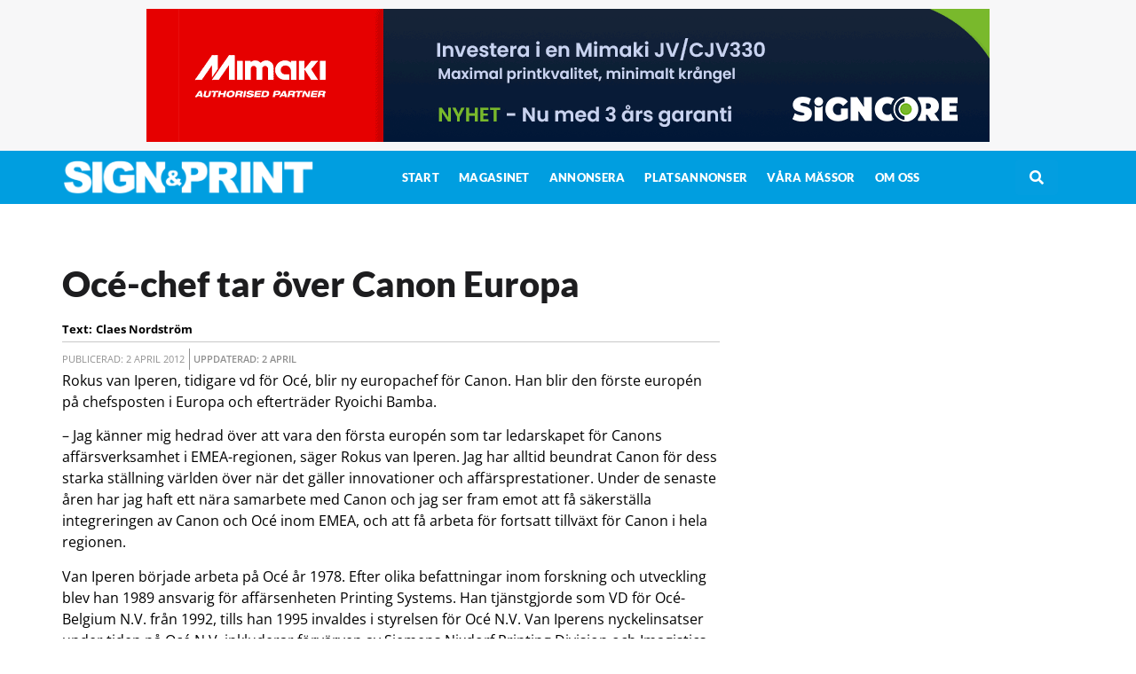

--- FILE ---
content_type: text/html; charset=UTF-8
request_url: https://signprint.se/2012/04/02/oce-chef-tar-over-canon-europa/
body_size: 24958
content:
<!doctype html>
<html lang="sv-SE">
<head>
	<meta charset="UTF-8">
	<meta name="viewport" content="width=device-width, initial-scale=1">
	<link rel="profile" href="https://gmpg.org/xfn/11">
	<meta name='robots' content='index, follow, max-image-preview:large, max-snippet:-1, max-video-preview:-1' />

	<!-- This site is optimized with the Yoast SEO plugin v25.4 - https://yoast.com/wordpress/plugins/seo/ -->
	<title>Océ-chef tar över Canon Europa</title>
	<meta name="description" content="Rokus van Iperen, tidigare vd för Océ, blir ny europachef för Canon. Han blir den förste europén på chefsposten i Europa och efterträder Ryoichi Bamba." />
	<link rel="canonical" href="https://signprint.se/2012/04/02/oce-chef-tar-over-canon-europa/" />
	<meta property="og:locale" content="sv_SE" />
	<meta property="og:type" content="article" />
	<meta property="og:title" content="Océ-chef tar över Canon Europa" />
	<meta property="og:description" content="Rokus van Iperen, tidigare vd för Océ, blir ny europachef för Canon. Han blir den förste europén på chefsposten i Europa och efterträder Ryoichi Bamba." />
	<meta property="og:url" content="https://signprint.se/2012/04/02/oce-chef-tar-over-canon-europa/" />
	<meta property="og:site_name" content="Sign&amp;Print" />
	<meta property="article:publisher" content="https://www.facebook.com/signprintsverige" />
	<meta property="article:published_time" content="2012-04-02T08:49:54+00:00" />
	<meta property="og:image" content="https://signprint.se/wp-content/uploads/2025/02/SP_logo.png" />
	<meta property="og:image:width" content="1200" />
	<meta property="og:image:height" content="675" />
	<meta property="og:image:type" content="image/png" />
	<meta name="author" content="Claes Nordström" />
	<meta name="twitter:card" content="summary_large_image" />
	<meta name="twitter:creator" content="@signprintsweden" />
	<meta name="twitter:site" content="@signprintsweden" />
	<meta name="twitter:label1" content="Skriven av" />
	<meta name="twitter:data1" content="Claes Nordström" />
	<meta name="twitter:label2" content="Beräknad lästid" />
	<meta name="twitter:data2" content="1 minut" />
	<script type="application/ld+json" class="yoast-schema-graph">{"@context":"https://schema.org","@graph":[{"@type":"Article","@id":"https://signprint.se/2012/04/02/oce-chef-tar-over-canon-europa/#article","isPartOf":{"@id":"https://signprint.se/2012/04/02/oce-chef-tar-over-canon-europa/"},"author":{"name":"Claes Nordström","@id":"https://signprint.se/#/schema/person/10b83fc3a2d8b5d3ae0fd51b5b3fc54c"},"headline":"Océ-chef tar över Canon Europa","datePublished":"2012-04-02T08:49:54+00:00","mainEntityOfPage":{"@id":"https://signprint.se/2012/04/02/oce-chef-tar-over-canon-europa/"},"wordCount":225,"publisher":{"@id":"https://signprint.se/#organization"},"keywords":["Canon","ceo","chef","Oce","på ny plats","rokus van iperen","vd"],"articleSection":["Bransch"],"inLanguage":"sv-SE"},{"@type":"WebPage","@id":"https://signprint.se/2012/04/02/oce-chef-tar-over-canon-europa/","url":"https://signprint.se/2012/04/02/oce-chef-tar-over-canon-europa/","name":"Océ-chef tar över Canon Europa","isPartOf":{"@id":"https://signprint.se/#website"},"datePublished":"2012-04-02T08:49:54+00:00","description":"Rokus van Iperen, tidigare vd för Océ, blir ny europachef för Canon. Han blir den förste europén på chefsposten i Europa och efterträder Ryoichi Bamba.","breadcrumb":{"@id":"https://signprint.se/2012/04/02/oce-chef-tar-over-canon-europa/#breadcrumb"},"inLanguage":"sv-SE","potentialAction":[{"@type":"ReadAction","target":["https://signprint.se/2012/04/02/oce-chef-tar-over-canon-europa/"]}]},{"@type":"BreadcrumbList","@id":"https://signprint.se/2012/04/02/oce-chef-tar-over-canon-europa/#breadcrumb","itemListElement":[{"@type":"ListItem","position":1,"name":"Hem","item":"https://signprint.se/"},{"@type":"ListItem","position":2,"name":"Océ-chef tar över Canon Europa"}]},{"@type":"WebSite","@id":"https://signprint.se/#website","url":"https://signprint.se/","name":"Sign&Print","description":"Senaste nytt om print- och tryckeribranschen","publisher":{"@id":"https://signprint.se/#organization"},"potentialAction":[{"@type":"SearchAction","target":{"@type":"EntryPoint","urlTemplate":"https://signprint.se/?s={search_term_string}"},"query-input":{"@type":"PropertyValueSpecification","valueRequired":true,"valueName":"search_term_string"}}],"inLanguage":"sv-SE"},{"@type":"Organization","@id":"https://signprint.se/#organization","name":"Sign&Print","url":"https://signprint.se/","logo":{"@type":"ImageObject","inLanguage":"sv-SE","@id":"https://signprint.se/#/schema/logo/image/","url":"https://signprint.se/wp-content/uploads/2022/11/signprintimg.png","contentUrl":"https://signprint.se/wp-content/uploads/2022/11/signprintimg.png","width":1501,"height":1126,"caption":"Sign&Print"},"image":{"@id":"https://signprint.se/#/schema/logo/image/"},"sameAs":["https://www.facebook.com/signprintsverige","https://x.com/signprintsweden","https://www.linkedin.com/company/sign-print-se/"]},{"@type":"Person","@id":"https://signprint.se/#/schema/person/10b83fc3a2d8b5d3ae0fd51b5b3fc54c","name":"Claes Nordström","image":{"@type":"ImageObject","inLanguage":"sv-SE","@id":"https://signprint.se/#/schema/person/image/","url":"https://secure.gravatar.com/avatar/bc717c46852252593e75aa431f51cd9931e197e170124a3686cbe49fb7dcbdab?s=96&d=mm&r=g","contentUrl":"https://secure.gravatar.com/avatar/bc717c46852252593e75aa431f51cd9931e197e170124a3686cbe49fb7dcbdab?s=96&d=mm&r=g","caption":"Claes Nordström"}}]}</script>
	<!-- / Yoast SEO plugin. -->


<link rel="alternate" type="application/rss+xml" title="Sign&amp;Print &raquo; Webbflöde" href="https://signprint.se/feed/" />
<link rel="alternate" type="application/rss+xml" title="Sign&amp;Print &raquo; Kommentarsflöde" href="https://signprint.se/comments/feed/" />
<script id="wpp-js" src="https://signprint.se/wp-content/plugins/wordpress-popular-posts/assets/js/wpp.min.js?ver=7.3.6" data-sampling="0" data-sampling-rate="100" data-api-url="https://signprint.se/wp-json/wordpress-popular-posts" data-post-id="14995" data-token="bfdca1a94c" data-lang="0" data-debug="0"></script>
<link rel="alternate" title="oEmbed (JSON)" type="application/json+oembed" href="https://signprint.se/wp-json/oembed/1.0/embed?url=https%3A%2F%2Fsignprint.se%2F2012%2F04%2F02%2Foce-chef-tar-over-canon-europa%2F" />
<link rel="alternate" title="oEmbed (XML)" type="text/xml+oembed" href="https://signprint.se/wp-json/oembed/1.0/embed?url=https%3A%2F%2Fsignprint.se%2F2012%2F04%2F02%2Foce-chef-tar-over-canon-europa%2F&#038;format=xml" />
<!-- signprint.se is managing ads with Advanced Ads 2.0.12 – https://wpadvancedads.com/ --><script id="signp-ready">
			window.advanced_ads_ready=function(e,a){a=a||"complete";var d=function(e){return"interactive"===a?"loading"!==e:"complete"===e};d(document.readyState)?e():document.addEventListener("readystatechange",(function(a){d(a.target.readyState)&&e()}),{once:"interactive"===a})},window.advanced_ads_ready_queue=window.advanced_ads_ready_queue||[];		</script>
		<style id='wp-img-auto-sizes-contain-inline-css'>img:is([sizes=auto i],[sizes^="auto," i]){contain-intrinsic-size:3000px 1500px}</style>

<style id='wp-emoji-styles-inline-css'>img.wp-smiley,img.emoji{display:inline!important;border:none!important;box-shadow:none!important;height:1em!important;width:1em!important;margin:0 0.07em!important;vertical-align:-0.1em!important;background:none!important;padding:0!important}</style>
<link data-optimized="1" rel='stylesheet' id='wp-block-library-css' href='https://signprint.se/wp-content/litespeed/css/1/b10ce826c3a103de6a1513c1843dd8e9.css?ver=997e2' media='all' />
<style id='global-styles-inline-css'>:root{--wp--preset--aspect-ratio--square:1;--wp--preset--aspect-ratio--4-3:4/3;--wp--preset--aspect-ratio--3-4:3/4;--wp--preset--aspect-ratio--3-2:3/2;--wp--preset--aspect-ratio--2-3:2/3;--wp--preset--aspect-ratio--16-9:16/9;--wp--preset--aspect-ratio--9-16:9/16;--wp--preset--color--black:#000000;--wp--preset--color--cyan-bluish-gray:#abb8c3;--wp--preset--color--white:#ffffff;--wp--preset--color--pale-pink:#f78da7;--wp--preset--color--vivid-red:#cf2e2e;--wp--preset--color--luminous-vivid-orange:#ff6900;--wp--preset--color--luminous-vivid-amber:#fcb900;--wp--preset--color--light-green-cyan:#7bdcb5;--wp--preset--color--vivid-green-cyan:#00d084;--wp--preset--color--pale-cyan-blue:#8ed1fc;--wp--preset--color--vivid-cyan-blue:#0693e3;--wp--preset--color--vivid-purple:#9b51e0;--wp--preset--gradient--vivid-cyan-blue-to-vivid-purple:linear-gradient(135deg,rgb(6,147,227) 0%,rgb(155,81,224) 100%);--wp--preset--gradient--light-green-cyan-to-vivid-green-cyan:linear-gradient(135deg,rgb(122,220,180) 0%,rgb(0,208,130) 100%);--wp--preset--gradient--luminous-vivid-amber-to-luminous-vivid-orange:linear-gradient(135deg,rgb(252,185,0) 0%,rgb(255,105,0) 100%);--wp--preset--gradient--luminous-vivid-orange-to-vivid-red:linear-gradient(135deg,rgb(255,105,0) 0%,rgb(207,46,46) 100%);--wp--preset--gradient--very-light-gray-to-cyan-bluish-gray:linear-gradient(135deg,rgb(238,238,238) 0%,rgb(169,184,195) 100%);--wp--preset--gradient--cool-to-warm-spectrum:linear-gradient(135deg,rgb(74,234,220) 0%,rgb(151,120,209) 20%,rgb(207,42,186) 40%,rgb(238,44,130) 60%,rgb(251,105,98) 80%,rgb(254,248,76) 100%);--wp--preset--gradient--blush-light-purple:linear-gradient(135deg,rgb(255,206,236) 0%,rgb(152,150,240) 100%);--wp--preset--gradient--blush-bordeaux:linear-gradient(135deg,rgb(254,205,165) 0%,rgb(254,45,45) 50%,rgb(107,0,62) 100%);--wp--preset--gradient--luminous-dusk:linear-gradient(135deg,rgb(255,203,112) 0%,rgb(199,81,192) 50%,rgb(65,88,208) 100%);--wp--preset--gradient--pale-ocean:linear-gradient(135deg,rgb(255,245,203) 0%,rgb(182,227,212) 50%,rgb(51,167,181) 100%);--wp--preset--gradient--electric-grass:linear-gradient(135deg,rgb(202,248,128) 0%,rgb(113,206,126) 100%);--wp--preset--gradient--midnight:linear-gradient(135deg,rgb(2,3,129) 0%,rgb(40,116,252) 100%);--wp--preset--font-size--small:13px;--wp--preset--font-size--medium:20px;--wp--preset--font-size--large:36px;--wp--preset--font-size--x-large:42px;--wp--preset--spacing--20:0.44rem;--wp--preset--spacing--30:0.67rem;--wp--preset--spacing--40:1rem;--wp--preset--spacing--50:1.5rem;--wp--preset--spacing--60:2.25rem;--wp--preset--spacing--70:3.38rem;--wp--preset--spacing--80:5.06rem;--wp--preset--shadow--natural:6px 6px 9px rgba(0, 0, 0, 0.2);--wp--preset--shadow--deep:12px 12px 50px rgba(0, 0, 0, 0.4);--wp--preset--shadow--sharp:6px 6px 0px rgba(0, 0, 0, 0.2);--wp--preset--shadow--outlined:6px 6px 0px -3px rgb(255, 255, 255), 6px 6px rgb(0, 0, 0);--wp--preset--shadow--crisp:6px 6px 0px rgb(0, 0, 0)}:root{--wp--style--global--content-size:800px;--wp--style--global--wide-size:1200px}:where(body){margin:0}.wp-site-blocks>.alignleft{float:left;margin-right:2em}.wp-site-blocks>.alignright{float:right;margin-left:2em}.wp-site-blocks>.aligncenter{justify-content:center;margin-left:auto;margin-right:auto}:where(.wp-site-blocks)>*{margin-block-start:24px;margin-block-end:0}:where(.wp-site-blocks)>:first-child{margin-block-start:0}:where(.wp-site-blocks)>:last-child{margin-block-end:0}:root{--wp--style--block-gap:24px}:root :where(.is-layout-flow)>:first-child{margin-block-start:0}:root :where(.is-layout-flow)>:last-child{margin-block-end:0}:root :where(.is-layout-flow)>*{margin-block-start:24px;margin-block-end:0}:root :where(.is-layout-constrained)>:first-child{margin-block-start:0}:root :where(.is-layout-constrained)>:last-child{margin-block-end:0}:root :where(.is-layout-constrained)>*{margin-block-start:24px;margin-block-end:0}:root :where(.is-layout-flex){gap:24px}:root :where(.is-layout-grid){gap:24px}.is-layout-flow>.alignleft{float:left;margin-inline-start:0;margin-inline-end:2em}.is-layout-flow>.alignright{float:right;margin-inline-start:2em;margin-inline-end:0}.is-layout-flow>.aligncenter{margin-left:auto!important;margin-right:auto!important}.is-layout-constrained>.alignleft{float:left;margin-inline-start:0;margin-inline-end:2em}.is-layout-constrained>.alignright{float:right;margin-inline-start:2em;margin-inline-end:0}.is-layout-constrained>.aligncenter{margin-left:auto!important;margin-right:auto!important}.is-layout-constrained>:where(:not(.alignleft):not(.alignright):not(.alignfull)){max-width:var(--wp--style--global--content-size);margin-left:auto!important;margin-right:auto!important}.is-layout-constrained>.alignwide{max-width:var(--wp--style--global--wide-size)}body .is-layout-flex{display:flex}.is-layout-flex{flex-wrap:wrap;align-items:center}.is-layout-flex>:is(*,div){margin:0}body .is-layout-grid{display:grid}.is-layout-grid>:is(*,div){margin:0}body{padding-top:0;padding-right:0;padding-bottom:0;padding-left:0}a:where(:not(.wp-element-button)){text-decoration:underline}:root :where(.wp-element-button,.wp-block-button__link){background-color:#32373c;border-width:0;color:#fff;font-family:inherit;font-size:inherit;font-style:inherit;font-weight:inherit;letter-spacing:inherit;line-height:inherit;padding-top:calc(0.667em + 2px);padding-right:calc(1.333em + 2px);padding-bottom:calc(0.667em + 2px);padding-left:calc(1.333em + 2px);text-decoration:none;text-transform:inherit}.has-black-color{color:var(--wp--preset--color--black)!important}.has-cyan-bluish-gray-color{color:var(--wp--preset--color--cyan-bluish-gray)!important}.has-white-color{color:var(--wp--preset--color--white)!important}.has-pale-pink-color{color:var(--wp--preset--color--pale-pink)!important}.has-vivid-red-color{color:var(--wp--preset--color--vivid-red)!important}.has-luminous-vivid-orange-color{color:var(--wp--preset--color--luminous-vivid-orange)!important}.has-luminous-vivid-amber-color{color:var(--wp--preset--color--luminous-vivid-amber)!important}.has-light-green-cyan-color{color:var(--wp--preset--color--light-green-cyan)!important}.has-vivid-green-cyan-color{color:var(--wp--preset--color--vivid-green-cyan)!important}.has-pale-cyan-blue-color{color:var(--wp--preset--color--pale-cyan-blue)!important}.has-vivid-cyan-blue-color{color:var(--wp--preset--color--vivid-cyan-blue)!important}.has-vivid-purple-color{color:var(--wp--preset--color--vivid-purple)!important}.has-black-background-color{background-color:var(--wp--preset--color--black)!important}.has-cyan-bluish-gray-background-color{background-color:var(--wp--preset--color--cyan-bluish-gray)!important}.has-white-background-color{background-color:var(--wp--preset--color--white)!important}.has-pale-pink-background-color{background-color:var(--wp--preset--color--pale-pink)!important}.has-vivid-red-background-color{background-color:var(--wp--preset--color--vivid-red)!important}.has-luminous-vivid-orange-background-color{background-color:var(--wp--preset--color--luminous-vivid-orange)!important}.has-luminous-vivid-amber-background-color{background-color:var(--wp--preset--color--luminous-vivid-amber)!important}.has-light-green-cyan-background-color{background-color:var(--wp--preset--color--light-green-cyan)!important}.has-vivid-green-cyan-background-color{background-color:var(--wp--preset--color--vivid-green-cyan)!important}.has-pale-cyan-blue-background-color{background-color:var(--wp--preset--color--pale-cyan-blue)!important}.has-vivid-cyan-blue-background-color{background-color:var(--wp--preset--color--vivid-cyan-blue)!important}.has-vivid-purple-background-color{background-color:var(--wp--preset--color--vivid-purple)!important}.has-black-border-color{border-color:var(--wp--preset--color--black)!important}.has-cyan-bluish-gray-border-color{border-color:var(--wp--preset--color--cyan-bluish-gray)!important}.has-white-border-color{border-color:var(--wp--preset--color--white)!important}.has-pale-pink-border-color{border-color:var(--wp--preset--color--pale-pink)!important}.has-vivid-red-border-color{border-color:var(--wp--preset--color--vivid-red)!important}.has-luminous-vivid-orange-border-color{border-color:var(--wp--preset--color--luminous-vivid-orange)!important}.has-luminous-vivid-amber-border-color{border-color:var(--wp--preset--color--luminous-vivid-amber)!important}.has-light-green-cyan-border-color{border-color:var(--wp--preset--color--light-green-cyan)!important}.has-vivid-green-cyan-border-color{border-color:var(--wp--preset--color--vivid-green-cyan)!important}.has-pale-cyan-blue-border-color{border-color:var(--wp--preset--color--pale-cyan-blue)!important}.has-vivid-cyan-blue-border-color{border-color:var(--wp--preset--color--vivid-cyan-blue)!important}.has-vivid-purple-border-color{border-color:var(--wp--preset--color--vivid-purple)!important}.has-vivid-cyan-blue-to-vivid-purple-gradient-background{background:var(--wp--preset--gradient--vivid-cyan-blue-to-vivid-purple)!important}.has-light-green-cyan-to-vivid-green-cyan-gradient-background{background:var(--wp--preset--gradient--light-green-cyan-to-vivid-green-cyan)!important}.has-luminous-vivid-amber-to-luminous-vivid-orange-gradient-background{background:var(--wp--preset--gradient--luminous-vivid-amber-to-luminous-vivid-orange)!important}.has-luminous-vivid-orange-to-vivid-red-gradient-background{background:var(--wp--preset--gradient--luminous-vivid-orange-to-vivid-red)!important}.has-very-light-gray-to-cyan-bluish-gray-gradient-background{background:var(--wp--preset--gradient--very-light-gray-to-cyan-bluish-gray)!important}.has-cool-to-warm-spectrum-gradient-background{background:var(--wp--preset--gradient--cool-to-warm-spectrum)!important}.has-blush-light-purple-gradient-background{background:var(--wp--preset--gradient--blush-light-purple)!important}.has-blush-bordeaux-gradient-background{background:var(--wp--preset--gradient--blush-bordeaux)!important}.has-luminous-dusk-gradient-background{background:var(--wp--preset--gradient--luminous-dusk)!important}.has-pale-ocean-gradient-background{background:var(--wp--preset--gradient--pale-ocean)!important}.has-electric-grass-gradient-background{background:var(--wp--preset--gradient--electric-grass)!important}.has-midnight-gradient-background{background:var(--wp--preset--gradient--midnight)!important}.has-small-font-size{font-size:var(--wp--preset--font-size--small)!important}.has-medium-font-size{font-size:var(--wp--preset--font-size--medium)!important}.has-large-font-size{font-size:var(--wp--preset--font-size--large)!important}.has-x-large-font-size{font-size:var(--wp--preset--font-size--x-large)!important}</style>

<link data-optimized="1" rel='stylesheet' id='jet-engine-frontend-css' href='https://signprint.se/wp-content/litespeed/css/1/74ad7afc028fc47a65380c93f946b27b.css?ver=854bc' media='all' />
<link data-optimized="1" rel='stylesheet' id='wordpress-popular-posts-css-css' href='https://signprint.se/wp-content/litespeed/css/1/79d9ebc921891cb02fc5164a254b136d.css?ver=5059a' media='all' />
<link data-optimized="1" rel='stylesheet' id='hello-elementor-css' href='https://signprint.se/wp-content/litespeed/css/1/e8e9e692f7091e159af33a1ff94fdf89.css?ver=39271' media='all' />
<link data-optimized="1" rel='stylesheet' id='hello-elementor-theme-style-css' href='https://signprint.se/wp-content/litespeed/css/1/0994224f0be95887fabb65f15cd6bb07.css?ver=427e5' media='all' />
<link data-optimized="1" rel='stylesheet' id='hello-elementor-header-footer-css' href='https://signprint.se/wp-content/litespeed/css/1/dea949a8b844918ee790966855214007.css?ver=4c176' media='all' />
<link data-optimized="1" rel='stylesheet' id='elementor-frontend-css' href='https://signprint.se/wp-content/litespeed/css/1/03b879d7ca0677f145cc588ce9c43cfc.css?ver=4b1ff' media='all' />
<link data-optimized="1" rel='stylesheet' id='elementor-post-5-css' href='https://signprint.se/wp-content/litespeed/css/1/76527e51b7f05cfec0b8d530cfd69972.css?ver=8b43e' media='all' />
<link data-optimized="1" rel='stylesheet' id='jet-popup-frontend-css' href='https://signprint.se/wp-content/litespeed/css/1/e5340c8246fc5047c100d3747b2ed1b9.css?ver=b120b' media='all' />
<link data-optimized="1" rel='stylesheet' id='swiper-css' href='https://signprint.se/wp-content/litespeed/css/1/b7da9eb3b1ccbebb70c6fe3a10b2a27c.css?ver=11c3b' media='all' />
<link data-optimized="1" rel='stylesheet' id='e-swiper-css' href='https://signprint.se/wp-content/litespeed/css/1/17d735518d5a72f7e8074cdcf93e6a04.css?ver=71a53' media='all' />
<link data-optimized="1" rel='stylesheet' id='widget-image-css' href='https://signprint.se/wp-content/litespeed/css/1/46ee518d723f9295f51302ea510b4017.css?ver=2d986' media='all' />
<link data-optimized="1" rel='stylesheet' id='widget-nav-menu-css' href='https://signprint.se/wp-content/litespeed/css/1/7c4719aac8b3008d2e74a3a4650c3722.css?ver=a185c' media='all' />
<link data-optimized="1" rel='stylesheet' id='e-sticky-css' href='https://signprint.se/wp-content/litespeed/css/1/7e90df411c5fb08b1a367cdd8a3cb0a3.css?ver=b8e6d' media='all' />
<link data-optimized="1" rel='stylesheet' id='e-animation-grow-css' href='https://signprint.se/wp-content/litespeed/css/1/77c5125a6d707b247844e2f184d0f0ff.css?ver=eea1c' media='all' />
<link data-optimized="1" rel='stylesheet' id='widget-social-icons-css' href='https://signprint.se/wp-content/litespeed/css/1/4280ffdb527499153c008b310ec6fbda.css?ver=c2e51' media='all' />
<link data-optimized="1" rel='stylesheet' id='e-apple-webkit-css' href='https://signprint.se/wp-content/litespeed/css/1/80183995674a43aafa987ecad25c05ab.css?ver=54150' media='all' />
<link data-optimized="1" rel='stylesheet' id='widget-divider-css' href='https://signprint.se/wp-content/litespeed/css/1/824aa3384c67c63df152503e14f56571.css?ver=262a2' media='all' />
<link data-optimized="1" rel='stylesheet' id='widget-share-buttons-css' href='https://signprint.se/wp-content/litespeed/css/1/8c87db79ae8f0b11441843e53cee9e88.css?ver=515d5' media='all' />
<link data-optimized="1" rel='stylesheet' id='elementor-icons-shared-0-css' href='https://signprint.se/wp-content/litespeed/css/1/8c88c23e8a7d2d6b10b9a3c86e167b5d.css?ver=7c9c2' media='all' />
<link data-optimized="1" rel='stylesheet' id='elementor-icons-fa-solid-css' href='https://signprint.se/wp-content/litespeed/css/1/306a2f9bc4b93638f6c2365a9b5caad1.css?ver=bc853' media='all' />
<link data-optimized="1" rel='stylesheet' id='elementor-icons-fa-brands-css' href='https://signprint.se/wp-content/litespeed/css/1/e800c31dbfbd5ed7a96e4ce542b13fbb.css?ver=4eaf0' media='all' />
<link data-optimized="1" rel='stylesheet' id='widget-heading-css' href='https://signprint.se/wp-content/litespeed/css/1/3be265e39eea7507a664889abc34293a.css?ver=c6b1d' media='all' />
<link data-optimized="1" rel='stylesheet' id='jet-blocks-css' href='https://signprint.se/wp-content/litespeed/css/1/b8ff0abe6194ddd6938b663f856badd5.css?ver=ab317' media='all' />
<link data-optimized="1" rel='stylesheet' id='elementor-icons-css' href='https://signprint.se/wp-content/litespeed/css/1/b5d24fce561414f42e37183b79946660.css?ver=6312d' media='all' />
<link data-optimized="1" rel='stylesheet' id='jet-tabs-frontend-css' href='https://signprint.se/wp-content/litespeed/css/1/19404bd572fcf8231d5de17378eba1cd.css?ver=bbed8' media='all' />
<link data-optimized="1" rel='stylesheet' id='jet-tricks-frontend-css' href='https://signprint.se/wp-content/litespeed/css/1/9ec28f3c76fed13a28a8d3299e4365b7.css?ver=61a53' media='all' />
<link data-optimized="1" rel='stylesheet' id='elementor-post-115-css' href='https://signprint.se/wp-content/litespeed/css/1/07ebc0d6bdb591c2081d83fbaf55c49f.css?ver=a3791' media='all' />
<link data-optimized="1" rel='stylesheet' id='elementor-post-221086-css' href='https://signprint.se/wp-content/litespeed/css/1/a8b4d1bd47f485d471cf4ce4f2b79837.css?ver=acb43' media='all' />
<link data-optimized="1" rel='stylesheet' id='elementor-post-110-css' href='https://signprint.se/wp-content/litespeed/css/1/b04bbbb7348e2e341af81a0a40a1f1a2.css?ver=2fcc8' media='all' />
<link data-optimized="1" rel='stylesheet' id='elementor-post-220989-css' href='https://signprint.se/wp-content/litespeed/css/1/72a438c445c3606716d8d31778eb48a1.css?ver=8d637' media='all' />
<link data-optimized="1" rel='stylesheet' id='hello-elementor-child-style-css' href='https://signprint.se/wp-content/litespeed/css/1/f5610f1e0830ff4d0ab500db10eb6309.css?ver=c3c1e' media='all' />
<link data-optimized="1" rel='stylesheet' id='jquery-chosen-css' href='https://signprint.se/wp-content/litespeed/css/1/a669a72db22480901a2f71d67c319136.css?ver=54c35' media='all' />
<link data-optimized="1" rel='stylesheet' id='jet-search-css' href='https://signprint.se/wp-content/litespeed/css/1/6c5fbcbec640b6cb8ae935cb61409f5b.css?ver=b8177' media='all' />
<link data-optimized="1" rel='stylesheet' id='elementor-gf-local-roboto-css' href='https://signprint.se/wp-content/litespeed/css/1/8f8b3d3d869615e340a2d3718ebb1371.css?ver=41ce5' media='all' />
<link data-optimized="1" rel='stylesheet' id='elementor-gf-local-robotoslab-css' href='https://signprint.se/wp-content/litespeed/css/1/fcfcab7c8dd6efba447ce1298d85e10b.css?ver=34223' media='all' />
<link data-optimized="1" rel='stylesheet' id='elementor-gf-local-merriweather-css' href='https://signprint.se/wp-content/litespeed/css/1/aceda44d819bf12c19cf35f5c992c22f.css?ver=8f7f2' media='all' />
<link data-optimized="1" rel='stylesheet' id='elementor-gf-local-opensans-css' href='https://signprint.se/wp-content/litespeed/css/1/f4d1f6b0be2aff423aeaf8c244afedd5.css?ver=f2e48' media='all' />
<link data-optimized="1" rel='stylesheet' id='elementor-gf-local-lato-css' href='https://signprint.se/wp-content/litespeed/css/1/731c881a52f945d53f9e29acab89a8b0.css?ver=d5e9c' media='all' />
<script src="https://signprint.se/wp-includes/js/jquery/jquery.min.js?ver=3.7.1" id="jquery-core-js"></script>
<script src="https://signprint.se/wp-includes/js/jquery/jquery-migrate.min.js?ver=3.4.1" id="jquery-migrate-js"></script>
<script id="advanced-ads-advanced-js-js-extra">
var advads_options = {"blog_id":"1","privacy":{"enabled":false,"state":"not_needed"}};
//# sourceURL=advanced-ads-advanced-js-js-extra
</script>
<script src="https://signprint.se/wp-content/plugins/advanced-ads/public/assets/js/advanced.min.js?ver=2.0.12" id="advanced-ads-advanced-js-js"></script>
<link rel="https://api.w.org/" href="https://signprint.se/wp-json/" /><link rel="alternate" title="JSON" type="application/json" href="https://signprint.se/wp-json/wp/v2/posts/14995" /><link rel="EditURI" type="application/rsd+xml" title="RSD" href="https://signprint.se/xmlrpc.php?rsd" />
<meta name="generator" content="WordPress 6.9" />
<link rel='shortlink' href='https://signprint.se/?p=14995' />
            <style id="wpp-loading-animation-styles">@-webkit-keyframes bgslide{from{background-position-x:0}to{background-position-x:-200%}}@keyframes bgslide{from{background-position-x:0}to{background-position-x:-200%}}.wpp-widget-block-placeholder,.wpp-shortcode-placeholder{margin:0 auto;width:60px;height:3px;background:#dd3737;background:linear-gradient(90deg,#dd3737 0%,#571313 10%,#dd3737 100%);background-size:200% auto;border-radius:3px;-webkit-animation:bgslide 1s infinite linear;animation:bgslide 1s infinite linear}</style>
            <meta name="description" content="Rokus van Iperen, tidigare vd för Océ, blir ny europachef för Canon. Han blir den förste europén på chefsposten i Europa och efterträder Ryoichi Bamba.">
<meta name="generator" content="Elementor 3.33.2; features: additional_custom_breakpoints; settings: css_print_method-external, google_font-enabled, font_display-auto">
<style>.wp-caption-text{font-weight:400;font-size:.95rem;font-style:italic;margin-bottom:20px;margin-top:5px}h1,h2,h3,h4,h5,h6{overflow:hidden;text-overflow:ellipsis}h6{margin-bottom:5px;margin-top:20px}</style>

<style>.signp-topbanner{width:100%;height:150px;position:relative}.signp-topbanner>div{position:absolute;top:0;left:0;bottom:0;right:0}</style>
<!-- Google tag (gtag.js) -->
<script async src="https://www.googletagmanager.com/gtag/js?id=G-2B3MJC7EB9"></script>
<script>
  window.dataLayer = window.dataLayer || [];
  function gtag(){dataLayer.push(arguments);}
  gtag('js', new Date());

  gtag('config', 'G-2B3MJC7EB9');
</script>
<script async src="https://securepubads.g.doubleclick.net/tag/js/gpt.js"></script>
<script>
  window.googletag = window.googletag || {cmd: []};
  googletag.cmd.push(function() {
		googletag.defineSlot('/3914750/SOPSE_MID_01', [320, 260], 'div-gpt-ad-1666698322687-0').addService(googletag.pubads());
		googletag.defineSlot('/3914750/SOPSE_MID_02', [320, 260], 'div-gpt-ad-1666698342509-0').addService(googletag.pubads());
		googletag.defineSlot('/3914750/SOPSE_MID_03', [320, 260], 'div-gpt-ad-1666698358578-0').addService(googletag.pubads());
		googletag.defineSlot('/3914750/SOPSE_MID_04', [320, 260], 'div-gpt-ad-1666698375979-0').addService(googletag.pubads());
		googletag.defineSlot('/3914750/SOPSE_MID_05', [320, 260], 'div-gpt-ad-1666698396246-0').addService(googletag.pubads());
		googletag.defineSlot('/3914750/SOPSE_MID_06', [320, 260], 'div-gpt-ad-1666698413180-0').addService(googletag.pubads());
		googletag.defineSlot('/3914750/SOPSE_MID_07', [320, 260], 'div-gpt-ad-1666698432295-0').addService(googletag.pubads());
		googletag.defineSlot('/3914750/SOPSE_MID_08', [320, 260], 'div-gpt-ad-1666698451806-0').addService(googletag.pubads());
		googletag.defineSlot('/3914750/SOPSE_MID_09', [320, 260], 'div-gpt-ad-1666698470785-0').addService(googletag.pubads());
		googletag.defineSlot('/3914750/SOPSE_MID_10', [320, 260], 'div-gpt-ad-1666698499485-0').addService(googletag.pubads());
		googletag.defineSlot('/3914750/SOPSE_MID_11', [320, 260], 'div-gpt-ad-1666698538067-0').addService(googletag.pubads());
		googletag.defineSlot('/3914750/SOPSE_MID_12', [320, 260], 'div-gpt-ad-1666698557550-0').addService(googletag.pubads());
		googletag.defineSlot('/3914750/SOPSE_MID_13', [320, 260], 'div-gpt-ad-1666698573116-0').addService(googletag.pubads());
		googletag.defineSlot('/3914750/SOPSE_MID_14', [320, 260], 'div-gpt-ad-1666698588849-0').addService(googletag.pubads());
		googletag.defineSlot('/3914750/SOPSE_MID_15', [320, 260], 'div-gpt-ad-1666698612357-0').addService(googletag.pubads());
		googletag.defineSlot('/3914750/SOPSE_MID_16', [320, 260], 'div-gpt-ad-1666698629335-0').addService(googletag.pubads());
		googletag.defineSlot('/3914750/SOPSE_MID_17', [320, 260], 'div-gpt-ad-1666698654769-0').addService(googletag.pubads());
		googletag.defineSlot('/3914750/SOPSE_MID_18', [320, 260], 'div-gpt-ad-1666698780021-0').addService(googletag.pubads());
		googletag.defineSlot('/3914750/SOPSE_MID_19', [320, 260], 'div-gpt-ad-1666698802660-0').addService(googletag.pubads());
		googletag.defineSlot('/3914750/SOPSE_MID_20', [320, 260], 'div-gpt-ad-1666698825860-0').addService(googletag.pubads());
		googletag.defineSlot('/3914750/SOPSE_COL_01', [120, 170], 'div-gpt-ad-1666697243508-0').addService(googletag.pubads());
		googletag.defineSlot('/3914750/SOPSE_COL_02', [120, 170], 'div-gpt-ad-1666697292844-0').addService(googletag.pubads());
		googletag.defineSlot('/3914750/SOPSE_COL_03', [120, 170], 'div-gpt-ad-1666697312140-0').addService(googletag.pubads());
		googletag.defineSlot('/3914750/SOPSE_COL_04', [120, 170], 'div-gpt-ad-1666697327032-0').addService(googletag.pubads());
    googletag.defineSlot('/3914750/SOPSE_COL_05', [120, 170], 'div-gpt-ad-1666690829345-0').addService(googletag.pubads());
		googletag.defineSlot('/3914750/SOPSE_COL_06', [120, 170], 'div-gpt-ad-1666696466693-0').addService(googletag.pubads());
		googletag.defineSlot('/3914750/SOPSE_COL_07', [120, 170], 'div-gpt-ad-1666696560125-0').addService(googletag.pubads());
		googletag.defineSlot('/3914750/SOPSE_COL_08', [120, 170], 'div-gpt-ad-1666696583342-0').addService(googletag.pubads());
		googletag.defineSlot('/3914750/SOPSE_COL_09', [120, 170], 'div-gpt-ad-1666697907537-0').addService(googletag.pubads());
		googletag.defineSlot('/3914750/SOPSE_COL_10', [120, 170], 'div-gpt-ad-1666697929617-0').addService(googletag.pubads());
    googletag.pubads().enableSingleRequest();
    googletag.pubads().collapseEmptyDivs();
    googletag.enableServices();
  });
</script>
<style>.post-tags{display:none}</style>
		<script type="text/javascript">
			var advadsCfpQueue = [];
			var advadsCfpAd = function( adID ) {
				if ( 'undefined' === typeof advadsProCfp ) {
					advadsCfpQueue.push( adID )
				} else {
					advadsProCfp.addElement( adID )
				}
			}
		</script>
					<style>.e-con.e-parent:nth-of-type(n+4):not(.e-lazyloaded):not(.e-no-lazyload),.e-con.e-parent:nth-of-type(n+4):not(.e-lazyloaded):not(.e-no-lazyload) *{background-image:none!important}@media screen and (max-height:1024px){.e-con.e-parent:nth-of-type(n+3):not(.e-lazyloaded):not(.e-no-lazyload),.e-con.e-parent:nth-of-type(n+3):not(.e-lazyloaded):not(.e-no-lazyload) *{background-image:none!important}}@media screen and (max-height:640px){.e-con.e-parent:nth-of-type(n+2):not(.e-lazyloaded):not(.e-no-lazyload),.e-con.e-parent:nth-of-type(n+2):not(.e-lazyloaded):not(.e-no-lazyload) *{background-image:none!important}}</style>
					<script type="text/javascript">
			if ( typeof advadsGATracking === 'undefined' ) {
				window.advadsGATracking = {
					delayedAds: {},
					deferedAds: {}
				};
			}
		</script>
		<link rel="icon" href="https://signprint.se/wp-content/uploads/2022/11/cropped-Signprint-se-favicon-2022-32x32.png" sizes="32x32" />
<link rel="icon" href="https://signprint.se/wp-content/uploads/2022/11/cropped-Signprint-se-favicon-2022-192x192.png" sizes="192x192" />
<link rel="apple-touch-icon" href="https://signprint.se/wp-content/uploads/2022/11/cropped-Signprint-se-favicon-2022-180x180.png" />
<meta name="msapplication-TileImage" content="https://signprint.se/wp-content/uploads/2022/11/cropped-Signprint-se-favicon-2022-270x270.png" />
<link data-optimized="1" rel='stylesheet' id='elementor-post-244267-css' href='https://signprint.se/wp-content/litespeed/css/1/3e0dab05aea3b6b2e7147bfbd4745591.css?ver=85a5a' media='all' />
<link data-optimized="1" rel='stylesheet' id='elementor-icons-fa-regular-css' href='https://signprint.se/wp-content/litespeed/css/1/99a4935a1fa742e9d08ae7729efeed24.css?ver=bc47a' media='all' />
<link data-optimized="1" rel='stylesheet' id='jet-elements-css' href='https://signprint.se/wp-content/litespeed/css/1/8ea4e7582a3c45ec5e2e3d507e2650bb.css?ver=adb95' media='all' />
</head>
<body class="wp-singular post-template-default single single-post postid-14995 single-format-standard wp-custom-logo wp-embed-responsive wp-theme-hello-elementor wp-child-theme-hello-elementor-child-v170 hello-elementor-default elementor-default elementor-kit-5 aa-prefix-signp- elementor-page-110">

<style>.wp-caption.alignnone{margin:12px 0 20px 0}</style>


<a class="skip-link screen-reader-text" href="#content">Hoppa till innehåll</a>

		<header data-elementor-type="header" data-elementor-id="115" class="elementor elementor-115 elementor-location-header" data-elementor-post-type="elementor_library">
					<section class="elementor-section elementor-top-section elementor-element elementor-element-7af3fe8 elementor-section-boxed elementor-section-height-default elementor-section-height-default" data-id="7af3fe8" data-element_type="section" data-settings="{&quot;jet_parallax_layout_list&quot;:[],&quot;background_background&quot;:&quot;classic&quot;}">
						<div class="elementor-container elementor-column-gap-default">
					<div class="elementor-column elementor-col-100 elementor-top-column elementor-element elementor-element-4941036" data-id="4941036" data-element_type="column">
			<div class="elementor-widget-wrap elementor-element-populated">
						<div class="elementor-element elementor-element-b6bbf3e elementor-hidden-desktop elementor-hidden-tablet elementor-widget elementor-widget-wp-widget-advads_ad_widget" data-id="b6bbf3e" data-element_type="widget" data-widget_type="wp-widget-advads_ad_widget.default">
				<div class="elementor-widget-container">
					<div  class="signp-65e8a89865726f299d161e4ec638fbe7 signp-top-mobile" id="signp-65e8a89865726f299d161e4ec638fbe7"></div>				</div>
				</div>
				<div class="elementor-element elementor-element-e0ede96 elementor-hidden-mobile elementor-widget elementor-widget-wp-widget-advads_ad_widget" data-id="e0ede96" data-element_type="widget" data-widget_type="wp-widget-advads_ad_widget.default">
				<div class="elementor-widget-container">
					<div  class="signp-4166c5fa93604e4fccff502e8087412f signp-topbanner" id="signp-4166c5fa93604e4fccff502e8087412f"></div>				</div>
				</div>
					</div>
		</div>
					</div>
		</section>
				<section class="elementor-section elementor-top-section elementor-element elementor-element-aa6e350 elementor-section-stretched elementor-section-boxed elementor-section-height-default elementor-section-height-default" data-id="aa6e350" data-element_type="section" data-settings="{&quot;jet_parallax_layout_list&quot;:[],&quot;background_background&quot;:&quot;classic&quot;,&quot;stretch_section&quot;:&quot;section-stretched&quot;,&quot;sticky&quot;:&quot;top&quot;,&quot;sticky_on&quot;:[&quot;desktop&quot;,&quot;tablet&quot;,&quot;mobile&quot;],&quot;sticky_offset&quot;:0,&quot;sticky_effects_offset&quot;:0,&quot;sticky_anchor_link_offset&quot;:0}">
						<div class="elementor-container elementor-column-gap-default">
					<div class="elementor-column elementor-col-33 elementor-top-column elementor-element elementor-element-97598b1" data-id="97598b1" data-element_type="column">
			<div class="elementor-widget-wrap elementor-element-populated">
						<div class="elementor-element elementor-element-e45f333 elementor-widget-mobile__width-initial elementor-widget elementor-widget-theme-site-logo elementor-widget-image" data-id="e45f333" data-element_type="widget" data-widget_type="theme-site-logo.default">
				<div class="elementor-widget-container">
											<a href="https://signprint.se">
			<img fetchpriority="high" width="1200" height="173" src="https://signprint.se/wp-content/uploads/2022/10/splogo.png" class="attachment-full size-full wp-image-222870" alt="Sign&amp;Print logotyp" srcset="https://signprint.se/wp-content/uploads/2022/10/splogo.png 1200w, https://signprint.se/wp-content/uploads/2022/10/splogo-300x43.png 300w, https://signprint.se/wp-content/uploads/2022/10/splogo-1024x148.png 1024w, https://signprint.se/wp-content/uploads/2022/10/splogo-768x111.png 768w" sizes="(max-width: 1200px) 100vw, 1200px" />				</a>
											</div>
				</div>
					</div>
		</div>
				<div class="elementor-column elementor-col-33 elementor-top-column elementor-element elementor-element-1559781" data-id="1559781" data-element_type="column">
			<div class="elementor-widget-wrap elementor-element-populated">
						<div class="elementor-element elementor-element-5207865 elementor-nav-menu--stretch elementor-widget-mobile__width-auto elementor-nav-menu__align-center elementor-nav-menu--dropdown-tablet elementor-nav-menu__text-align-aside elementor-nav-menu--toggle elementor-nav-menu--burger elementor-widget elementor-widget-nav-menu" data-id="5207865" data-element_type="widget" data-settings="{&quot;full_width&quot;:&quot;stretch&quot;,&quot;layout&quot;:&quot;horizontal&quot;,&quot;submenu_icon&quot;:{&quot;value&quot;:&quot;&lt;i class=\&quot;fas fa-caret-down\&quot; aria-hidden=\&quot;true\&quot;&gt;&lt;\/i&gt;&quot;,&quot;library&quot;:&quot;fa-solid&quot;},&quot;toggle&quot;:&quot;burger&quot;}" data-widget_type="nav-menu.default">
				<div class="elementor-widget-container">
								<nav aria-label="Meny" class="elementor-nav-menu--main elementor-nav-menu__container elementor-nav-menu--layout-horizontal e--pointer-underline e--animation-fade">
				<ul id="menu-1-5207865" class="elementor-nav-menu"><li class="menu-item menu-item-type-post_type menu-item-object-page menu-item-home menu-item-220983"><a href="https://signprint.se/" class="elementor-item">Start</a></li>
<li class="menu-item menu-item-type-custom menu-item-object-custom menu-item-230581"><a target="_blank" href="https://shop.agi.se/shop-sopse/" class="elementor-item">Magasinet</a></li>
<li class="menu-item menu-item-type-post_type menu-item-object-page menu-item-220982"><a href="https://signprint.se/annonsera/" class="elementor-item">Annonsera</a></li>
<li class="menu-item menu-item-type-post_type menu-item-object-page menu-item-220980"><a href="https://signprint.se/platsannonser/" class="elementor-item">Platsannonser</a></li>
<li class="menu-item menu-item-type-custom menu-item-object-custom menu-item-223421"><a target="_blank" href="https://agi.se/" class="elementor-item">Våra mässor</a></li>
<li class="menu-item menu-item-type-post_type menu-item-object-page menu-item-220981"><a href="https://signprint.se/om-oss/" class="elementor-item">Om oss</a></li>
</ul>			</nav>
					<div class="elementor-menu-toggle" role="button" tabindex="0" aria-label="Slå på/av meny" aria-expanded="false">
			<i aria-hidden="true" role="presentation" class="elementor-menu-toggle__icon--open eicon-menu-bar"></i><i aria-hidden="true" role="presentation" class="elementor-menu-toggle__icon--close eicon-close"></i>		</div>
					<nav class="elementor-nav-menu--dropdown elementor-nav-menu__container" aria-hidden="true">
				<ul id="menu-2-5207865" class="elementor-nav-menu"><li class="menu-item menu-item-type-post_type menu-item-object-page menu-item-home menu-item-220983"><a href="https://signprint.se/" class="elementor-item" tabindex="-1">Start</a></li>
<li class="menu-item menu-item-type-custom menu-item-object-custom menu-item-230581"><a target="_blank" href="https://shop.agi.se/shop-sopse/" class="elementor-item" tabindex="-1">Magasinet</a></li>
<li class="menu-item menu-item-type-post_type menu-item-object-page menu-item-220982"><a href="https://signprint.se/annonsera/" class="elementor-item" tabindex="-1">Annonsera</a></li>
<li class="menu-item menu-item-type-post_type menu-item-object-page menu-item-220980"><a href="https://signprint.se/platsannonser/" class="elementor-item" tabindex="-1">Platsannonser</a></li>
<li class="menu-item menu-item-type-custom menu-item-object-custom menu-item-223421"><a target="_blank" href="https://agi.se/" class="elementor-item" tabindex="-1">Våra mässor</a></li>
<li class="menu-item menu-item-type-post_type menu-item-object-page menu-item-220981"><a href="https://signprint.se/om-oss/" class="elementor-item" tabindex="-1">Om oss</a></li>
</ul>			</nav>
						</div>
				</div>
					</div>
		</div>
				<div class="elementor-column elementor-col-33 elementor-top-column elementor-element elementor-element-dbd0fde" data-id="dbd0fde" data-element_type="column">
			<div class="elementor-widget-wrap elementor-element-populated">
						<div class="elementor-element elementor-element-13b9b2f elementor-widget elementor-widget-jet-search" data-id="13b9b2f" data-element_type="widget" data-widget_type="jet-search.default">
				<div class="elementor-widget-container">
					<div class="elementor-jet-search jet-blocks"><div class="jet-search"><div class="jet-search__popup jet-search__popup--full-screen jet-search__popup--move-up-effect">
	<div class="jet-search__popup-content"><form role="search" method="get" class="jet-search__form" action="https://signprint.se/">
	<label class="jet-search__label">
		<span class="screen-reader-text">Sök &hellip;</span>
		<input type="search" class="jet-search__field"  placeholder="Sök &hellip;" value="" name="s" aria-label="Sök &hellip;" />
	</label>
		<button type="submit" class="jet-search__submit" aria-label="submit search"><span class="jet-search__submit-icon jet-blocks-icon"><i aria-hidden="true" class="fas fa-search"></i></span></button>
			</form><button type="button" class="jet-search__popup-close" aria-label="Sök &hellip;"><span class="jet-search__popup-close-icon jet-blocks-icon"><i aria-hidden="true" class="fas fa-times"></i></span></button></div>
</div>
<div class="jet-search__popup-trigger-container">
	<button type="button" class="jet-search__popup-trigger" title="Sök &hellip;"><span class="jet-search__popup-trigger-icon jet-blocks-icon"><i aria-hidden="true" class="fas fa-search"></i></span></button>
</div></div></div>				</div>
				</div>
					</div>
		</div>
					</div>
		</section>
				</header>
				<div data-elementor-type="single-post" data-elementor-id="110" class="elementor elementor-110 elementor-location-single post-14995 post type-post status-publish format-standard hentry category-bransch tag-canon tag-ceo tag-chef tag-oce tag-pa-ny-plats tag-rokus-van-iperen tag-vd" data-elementor-post-type="elementor_library">
					<section class="elementor-section elementor-top-section elementor-element elementor-element-a1b0d11 elementor-section-boxed elementor-section-height-default elementor-section-height-default" data-id="a1b0d11" data-element_type="section" data-settings="{&quot;jet_parallax_layout_list&quot;:[]}">
						<div class="elementor-container elementor-column-gap-default">
					<div class="elementor-column elementor-col-50 elementor-top-column elementor-element elementor-element-bd4ebe1" data-id="bd4ebe1" data-element_type="column">
			<div class="elementor-widget-wrap elementor-element-populated">
						<div class="elementor-element elementor-element-7331a1e elementor-widget elementor-widget-jet-listing-dynamic-field" data-id="7331a1e" data-element_type="widget" data-widget_type="jet-listing-dynamic-field.default">
				<div class="elementor-widget-container">
					<div class="jet-listing jet-listing-dynamic-field display-inline"><div class="jet-listing-dynamic-field__inline-wrap"><h1 class="jet-listing-dynamic-field__content">Océ-chef tar över Canon Europa</h1></div></div>				</div>
				</div>
				<div class="elementor-element elementor-element-776670b elementor-widget__width-auto elementor-widget elementor-widget-jet-listing-dynamic-meta" data-id="776670b" data-element_type="widget" data-widget_type="jet-listing-dynamic-meta.default">
				<div class="elementor-widget-container">
					<div class="jet-listing jet-listing-dynamic-meta meta-layout-inline"><div class="jet-listing-dynamic-meta__author jet-listing-dynamic-meta__item"><span class="jet-listing-dynamic-meta__prefix">Text:</span><a href="https://signprint.se/author/claes-nordstrom/" class="jet-listing-dynamic-meta__item-val">Claes Nordström</a></div></div>				</div>
				</div>
				<div class="elementor-element elementor-element-87dcaad elementor-widget-divider--view-line elementor-widget elementor-widget-divider" data-id="87dcaad" data-element_type="widget" data-widget_type="divider.default">
				<div class="elementor-widget-container">
							<div class="elementor-divider">
			<span class="elementor-divider-separator">
						</span>
		</div>
						</div>
				</div>
				<div class="elementor-element elementor-element-fc99f4a elementor-widget__width-auto elementor-widget-mobile__width-initial elementor-widget elementor-widget-jet-listing-dynamic-field" data-id="fc99f4a" data-element_type="widget" data-widget_type="jet-listing-dynamic-field.default">
				<div class="elementor-widget-container">
					<div class="jet-listing jet-listing-dynamic-field display-inline"><div class="jet-listing-dynamic-field__inline-wrap"><div class="jet-listing-dynamic-field__content">PUBLICERAD: 2 april 2012</div></div></div>				</div>
				</div>
				<div class="elementor-element elementor-element-124e698 elementor-widget__width-auto elementor-widget-mobile__width-initial elementor-widget elementor-widget-jet-listing-dynamic-field" data-id="124e698" data-element_type="widget" data-widget_type="jet-listing-dynamic-field.default">
				<div class="elementor-widget-container">
					<div class="jet-listing jet-listing-dynamic-field display-inline"><div class="jet-listing-dynamic-field__inline-wrap"><div class="jet-listing-dynamic-field__content">UPPDATERAD: 2 april</div></div></div>				</div>
				</div>
				<div class="elementor-element elementor-element-5fc848e elementor-widget elementor-widget-theme-post-content" data-id="5fc848e" data-element_type="widget" data-widget_type="theme-post-content.default">
				<div class="elementor-widget-container">
					<p>Rokus van Iperen, tidigare vd för Océ, blir ny europachef för Canon. Han blir den förste europén på chefsposten i Europa och efterträder Ryoichi Bamba.</p>
<p>– Jag känner mig hedrad över att vara den första europén som tar ledarskapet för Canons affärsverksamhet i EMEA-regionen, säger Rokus van Iperen. Jag har alltid beundrat Canon för dess starka ställning världen över när det gäller innovationer och affärsprestationer. Under de senaste åren har jag haft ett nära samarbete med Canon och jag ser fram emot att få säkerställa integreringen av Canon och Océ inom EMEA, och att få arbeta för fortsatt tillväxt för Canon i hela regionen.</p>
<p>Van Iperen började arbeta på Océ år 1978. Efter olika befattningar inom forskning och utveckling blev han 1989 ansvarig för affärsenheten Printing Systems. Han tjänstgjorde som VD för Océ-Belgium N.V. från 1992, tills han 1995 invaldes i styrelsen för Océ N.V. Van Iperens nyckelinsatser under tiden på Océ N.V. inkluderar förvärven av Siemens Nixdorf Printing Division och Imagistics Inc., och den efterföljande integreringen i Océ:s organisation. Rokus van Iperen har en akademisk examen i Mechanical Engineering från Eindhovens tekniska universitet.</p>
<p>&nbsp;</p>
				</div>
				</div>
				<div class="elementor-element elementor-element-f6c7f30 elementor-widget-divider--view-line elementor-widget elementor-widget-divider" data-id="f6c7f30" data-element_type="widget" data-widget_type="divider.default">
				<div class="elementor-widget-container">
							<div class="elementor-divider">
			<span class="elementor-divider-separator">
						</span>
		</div>
						</div>
				</div>
				<div class="elementor-element elementor-element-fb8116e elementor-share-buttons--view-icon elementor-share-buttons--skin-minimal elementor-share-buttons--color-custom elementor-share-buttons--shape-square elementor-grid-0 elementor-widget elementor-widget-share-buttons" data-id="fb8116e" data-element_type="widget" data-widget_type="share-buttons.default">
				<div class="elementor-widget-container">
							<div class="elementor-grid" role="list">
								<div class="elementor-grid-item" role="listitem">
						<div class="elementor-share-btn elementor-share-btn_linkedin" role="button" tabindex="0" aria-label="Dela på linkedin">
															<span class="elementor-share-btn__icon">
								<i class="fab fa-linkedin" aria-hidden="true"></i>							</span>
																				</div>
					</div>
									<div class="elementor-grid-item" role="listitem">
						<div class="elementor-share-btn elementor-share-btn_twitter" role="button" tabindex="0" aria-label="Dela på twitter">
															<span class="elementor-share-btn__icon">
								<i class="fab fa-twitter" aria-hidden="true"></i>							</span>
																				</div>
					</div>
									<div class="elementor-grid-item" role="listitem">
						<div class="elementor-share-btn elementor-share-btn_facebook" role="button" tabindex="0" aria-label="Dela på facebook">
															<span class="elementor-share-btn__icon">
								<i class="fab fa-facebook" aria-hidden="true"></i>							</span>
																				</div>
					</div>
									<div class="elementor-grid-item" role="listitem">
						<div class="elementor-share-btn elementor-share-btn_email" role="button" tabindex="0" aria-label="Dela på email">
															<span class="elementor-share-btn__icon">
								<i class="fas fa-envelope" aria-hidden="true"></i>							</span>
																				</div>
					</div>
									<div class="elementor-grid-item" role="listitem">
						<div class="elementor-share-btn elementor-share-btn_print" role="button" tabindex="0" aria-label="Dela på print">
															<span class="elementor-share-btn__icon">
								<i class="fas fa-print" aria-hidden="true"></i>							</span>
																				</div>
					</div>
						</div>
						</div>
				</div>
				<div class="elementor-element elementor-element-103c925 elementor-widget elementor-widget-heading" data-id="103c925" data-element_type="widget" data-widget_type="heading.default">
				<div class="elementor-widget-container">
					<h3 class="elementor-heading-title elementor-size-default">Senaste nytt</h3>				</div>
				</div>
				<div class="elementor-element elementor-element-3692663 elementor-widget elementor-widget-jet-listing-grid" data-id="3692663" data-element_type="widget" data-settings="{&quot;columns&quot;:&quot;1&quot;,&quot;columns_tablet&quot;:&quot;1&quot;}" data-widget_type="jet-listing-grid.default">
				<div class="elementor-widget-container">
					<div class="jet-listing-grid jet-listing"><div class="jet-listing-grid__items grid-col-desk-1 grid-col-tablet-1 grid-col-mobile-1 jet-listing-grid--220989 jet-equal-columns__wrapper" data-queried-id="14995|WP_Post" data-nav="{&quot;enabled&quot;:false,&quot;type&quot;:null,&quot;more_el&quot;:null,&quot;query&quot;:[],&quot;widget_settings&quot;:{&quot;lisitng_id&quot;:220989,&quot;posts_num&quot;:4,&quot;columns&quot;:1,&quot;columns_tablet&quot;:1,&quot;columns_mobile&quot;:1,&quot;column_min_width&quot;:240,&quot;column_min_width_tablet&quot;:240,&quot;column_min_width_mobile&quot;:240,&quot;inline_columns_css&quot;:false,&quot;is_archive_template&quot;:&quot;&quot;,&quot;post_status&quot;:[&quot;publish&quot;],&quot;use_random_posts_num&quot;:&quot;&quot;,&quot;max_posts_num&quot;:9,&quot;not_found_message&quot;:&quot;No data was found&quot;,&quot;is_masonry&quot;:false,&quot;equal_columns_height&quot;:&quot;yes&quot;,&quot;use_load_more&quot;:&quot;&quot;,&quot;load_more_id&quot;:&quot;&quot;,&quot;load_more_type&quot;:&quot;click&quot;,&quot;load_more_offset&quot;:{&quot;unit&quot;:&quot;px&quot;,&quot;size&quot;:0,&quot;sizes&quot;:[]},&quot;use_custom_post_types&quot;:&quot;&quot;,&quot;custom_post_types&quot;:[],&quot;hide_widget_if&quot;:&quot;&quot;,&quot;carousel_enabled&quot;:&quot;&quot;,&quot;slides_to_scroll&quot;:&quot;1&quot;,&quot;arrows&quot;:&quot;true&quot;,&quot;arrow_icon&quot;:&quot;fa fa-angle-left&quot;,&quot;dots&quot;:&quot;&quot;,&quot;autoplay&quot;:&quot;true&quot;,&quot;pause_on_hover&quot;:&quot;true&quot;,&quot;autoplay_speed&quot;:5000,&quot;infinite&quot;:&quot;true&quot;,&quot;center_mode&quot;:&quot;&quot;,&quot;effect&quot;:&quot;slide&quot;,&quot;speed&quot;:500,&quot;inject_alternative_items&quot;:&quot;&quot;,&quot;injection_items&quot;:[],&quot;scroll_slider_enabled&quot;:&quot;&quot;,&quot;scroll_slider_on&quot;:[&quot;desktop&quot;,&quot;tablet&quot;,&quot;mobile&quot;],&quot;custom_query&quot;:false,&quot;custom_query_id&quot;:&quot;&quot;,&quot;_element_id&quot;:&quot;&quot;,&quot;collapse_first_last_gap&quot;:false,&quot;list_tag_selection&quot;:&quot;&quot;,&quot;list_items_wrapper_tag&quot;:&quot;div&quot;,&quot;list_item_tag&quot;:&quot;div&quot;,&quot;empty_items_wrapper_tag&quot;:&quot;div&quot;}}" data-page="1" data-pages="1720" data-listing-source="posts" data-listing-id="220989" data-query-id=""><div class="jet-listing-grid__item jet-listing-dynamic-post-244689 jet-equal-columns" data-post-id="244689"  ><div class="jet-engine-listing-overlay-wrap" data-url="https://signprint.se/2026/01/20/har-sitter-kvinnohistorien-i-vaggarna/">		<div data-elementor-type="jet-listing-items" data-elementor-id="220989" class="elementor elementor-220989" data-elementor-post-type="jet-engine">
						<section class="elementor-section elementor-top-section elementor-element elementor-element-a2ef408 elementor-section-boxed elementor-section-height-default elementor-section-height-default" data-id="a2ef408" data-element_type="section" data-settings="{&quot;jet_parallax_layout_list&quot;:[],&quot;background_background&quot;:&quot;classic&quot;}">
						<div class="elementor-container elementor-column-gap-default">
					<div class="elementor-column elementor-col-50 elementor-top-column elementor-element elementor-element-c19afba" data-id="c19afba" data-element_type="column">
			<div class="elementor-widget-wrap elementor-element-populated">
						<div class="elementor-element elementor-element-3c83b57 elementor-widget elementor-widget-jet-listing-dynamic-field" data-id="3c83b57" data-element_type="widget" data-widget_type="jet-listing-dynamic-field.default">
				<div class="elementor-widget-container">
					<div class="jet-listing jet-listing-dynamic-field display-inline"><div class="jet-listing-dynamic-field__inline-wrap"><h2 class="jet-listing-dynamic-field__content">Här sitter kvinnohistorien i väggarna</h2></div></div>				</div>
				</div>
				<div class="elementor-element elementor-element-2fabb04 elementor-widget elementor-widget-jet-listing-dynamic-field" data-id="2fabb04" data-element_type="widget" data-widget_type="jet-listing-dynamic-field.default">
				<div class="elementor-widget-container">
					<div class="jet-listing jet-listing-dynamic-field display-inline"><div class="jet-listing-dynamic-field__inline-wrap"><p class="jet-listing-dynamic-field__content">Det talas mycket om automatisering och effektiva arbetsflöden i den grafiska branschen i dag. Hos anrika Webergs Printshop är det i stället den personliga servicen som står i fokus, något som ofta innebär mycket manuellt arbete.</p></div></div>				</div>
				</div>
					</div>
		</div>
				<div class="elementor-column elementor-col-50 elementor-top-column elementor-element elementor-element-8bb07dd" data-id="8bb07dd" data-element_type="column">
			<div class="elementor-widget-wrap elementor-element-populated">
						<div class="elementor-element elementor-element-127bbf5 elementor-widget elementor-widget-jet-listing-dynamic-image" data-id="127bbf5" data-element_type="widget" data-widget_type="jet-listing-dynamic-image.default">
				<div class="elementor-widget-container">
					<div class="jet-listing jet-listing-dynamic-image" ><img width="768" height="512" src="https://signprint.se/wp-content/uploads/2025/12/Webergs-trio-1-768x512.jpg" class="jet-listing-dynamic-image__img attachment-medium_large size-medium_large wp-post-image" alt="Webergs-trio (1)" decoding="async" srcset="https://signprint.se/wp-content/uploads/2025/12/Webergs-trio-1-768x512.jpg 768w, https://signprint.se/wp-content/uploads/2025/12/Webergs-trio-1-300x200.jpg 300w, https://signprint.se/wp-content/uploads/2025/12/Webergs-trio-1-1024x683.jpg 1024w, https://signprint.se/wp-content/uploads/2025/12/Webergs-trio-1-1536x1024.jpg 1536w, https://signprint.se/wp-content/uploads/2025/12/Webergs-trio-1.jpg 1600w" sizes="(max-width: 768px) 100vw, 768px" loading="eager" /></div>				</div>
				</div>
					</div>
		</div>
					</div>
		</section>
				</div>
		<a href="https://signprint.se/2026/01/20/har-sitter-kvinnohistorien-i-vaggarna/" class="jet-engine-listing-overlay-link" aria-label="Här sitter kvinnohistorien i väggarna">Här sitter kvinnohistorien i väggarna</a></div></div><div class="jet-listing-grid__item jet-listing-dynamic-post-244915 jet-equal-columns" data-post-id="244915"  ><div class="jet-engine-listing-overlay-wrap" data-url="https://signprint.se/2026/01/19/mjukvaruutvecklingen-for-personaliserat-tryck-driver-diversifiering/">		<div data-elementor-type="jet-listing-items" data-elementor-id="220989" class="elementor elementor-220989" data-elementor-post-type="jet-engine">
						<section class="elementor-section elementor-top-section elementor-element elementor-element-a2ef408 elementor-section-boxed elementor-section-height-default elementor-section-height-default" data-id="a2ef408" data-element_type="section" data-settings="{&quot;jet_parallax_layout_list&quot;:[],&quot;background_background&quot;:&quot;classic&quot;}">
						<div class="elementor-container elementor-column-gap-default">
					<div class="elementor-column elementor-col-50 elementor-top-column elementor-element elementor-element-c19afba" data-id="c19afba" data-element_type="column">
			<div class="elementor-widget-wrap elementor-element-populated">
						<div class="elementor-element elementor-element-3c83b57 elementor-widget elementor-widget-jet-listing-dynamic-field" data-id="3c83b57" data-element_type="widget" data-widget_type="jet-listing-dynamic-field.default">
				<div class="elementor-widget-container">
					<div class="jet-listing jet-listing-dynamic-field display-inline"><div class="jet-listing-dynamic-field__inline-wrap"><h2 class="jet-listing-dynamic-field__content">Mjukvara bakom ökad diversifiering i tryck</h2></div></div>				</div>
				</div>
				<div class="elementor-element elementor-element-2fabb04 elementor-widget elementor-widget-jet-listing-dynamic-field" data-id="2fabb04" data-element_type="widget" data-widget_type="jet-listing-dynamic-field.default">
				<div class="elementor-widget-container">
					<div class="jet-listing jet-listing-dynamic-field display-inline"><div class="jet-listing-dynamic-field__inline-wrap"><p class="jet-listing-dynamic-field__content">Efterfrågan rör sig bort från högvolymsproduktion av identiska produkter till mindre, mer riktade serier.</p></div></div>				</div>
				</div>
					</div>
		</div>
				<div class="elementor-column elementor-col-50 elementor-top-column elementor-element elementor-element-8bb07dd" data-id="8bb07dd" data-element_type="column">
			<div class="elementor-widget-wrap elementor-element-populated">
						<div class="elementor-element elementor-element-127bbf5 elementor-widget elementor-widget-jet-listing-dynamic-image" data-id="127bbf5" data-element_type="widget" data-widget_type="jet-listing-dynamic-image.default">
				<div class="elementor-widget-container">
					<div class="jet-listing jet-listing-dynamic-image" ><img width="768" height="512" src="https://signprint.se/wp-content/uploads/2026/01/Marcin_Majda_Antigro-768x512.jpg" class="jet-listing-dynamic-image__img attachment-medium_large size-medium_large wp-post-image" alt="Marcin_Majda_Antigro" decoding="async" srcset="https://signprint.se/wp-content/uploads/2026/01/Marcin_Majda_Antigro-768x512.jpg 768w, https://signprint.se/wp-content/uploads/2026/01/Marcin_Majda_Antigro-300x200.jpg 300w, https://signprint.se/wp-content/uploads/2026/01/Marcin_Majda_Antigro-1024x683.jpg 1024w, https://signprint.se/wp-content/uploads/2026/01/Marcin_Majda_Antigro-1536x1024.jpg 1536w, https://signprint.se/wp-content/uploads/2026/01/Marcin_Majda_Antigro.jpg 1602w" sizes="(max-width: 768px) 100vw, 768px" loading="eager" /></div>				</div>
				</div>
					</div>
		</div>
					</div>
		</section>
				</div>
		<a href="https://signprint.se/2026/01/19/mjukvaruutvecklingen-for-personaliserat-tryck-driver-diversifiering/" class="jet-engine-listing-overlay-link" aria-label="Mjukvara bakom ökad diversifiering i tryck">Mjukvara bakom ökad diversifiering i tryck</a></div></div><div class="jet-listing-grid__item jet-listing-dynamic-post-244935 jet-equal-columns" data-post-id="244935"  ><div class="jet-engine-listing-overlay-wrap" data-url="https://signprint.se/2026/01/19/arcic-papers-nya-munken-agenda-designad-av-studenter/">		<div data-elementor-type="jet-listing-items" data-elementor-id="220989" class="elementor elementor-220989" data-elementor-post-type="jet-engine">
						<section class="elementor-section elementor-top-section elementor-element elementor-element-a2ef408 elementor-section-boxed elementor-section-height-default elementor-section-height-default" data-id="a2ef408" data-element_type="section" data-settings="{&quot;jet_parallax_layout_list&quot;:[],&quot;background_background&quot;:&quot;classic&quot;}">
						<div class="elementor-container elementor-column-gap-default">
					<div class="elementor-column elementor-col-50 elementor-top-column elementor-element elementor-element-c19afba" data-id="c19afba" data-element_type="column">
			<div class="elementor-widget-wrap elementor-element-populated">
						<div class="elementor-element elementor-element-3c83b57 elementor-widget elementor-widget-jet-listing-dynamic-field" data-id="3c83b57" data-element_type="widget" data-widget_type="jet-listing-dynamic-field.default">
				<div class="elementor-widget-container">
					<div class="jet-listing jet-listing-dynamic-field display-inline"><div class="jet-listing-dynamic-field__inline-wrap"><h2 class="jet-listing-dynamic-field__content">Nya Munken Agenda designad av studenter – "Tillför ny energi"</h2></div></div>				</div>
				</div>
				<div class="elementor-element elementor-element-2fabb04 elementor-widget elementor-widget-jet-listing-dynamic-field" data-id="2fabb04" data-element_type="widget" data-widget_type="jet-listing-dynamic-field.default">
				<div class="elementor-widget-container">
					<div class="jet-listing jet-listing-dynamic-field display-inline"><div class="jet-listing-dynamic-field__inline-wrap"><p class="jet-listing-dynamic-field__content">Arctic Paper nya version av den ikoniska kalendern Munken Agenda är tryckt av Åtta45. </p></div></div>				</div>
				</div>
					</div>
		</div>
				<div class="elementor-column elementor-col-50 elementor-top-column elementor-element elementor-element-8bb07dd" data-id="8bb07dd" data-element_type="column">
			<div class="elementor-widget-wrap elementor-element-populated">
						<div class="elementor-element elementor-element-127bbf5 elementor-widget elementor-widget-jet-listing-dynamic-image" data-id="127bbf5" data-element_type="widget" data-widget_type="jet-listing-dynamic-image.default">
				<div class="elementor-widget-container">
					<div class="jet-listing jet-listing-dynamic-image" ><img width="768" height="512" src="https://signprint.se/wp-content/uploads/2026/01/Skarmavbild-2026-01-16-kl.-14.18.47-768x512.jpg" class="jet-listing-dynamic-image__img attachment-medium_large size-medium_large wp-post-image" alt="Skärmavbild-2026-01-16-kl.-14.18.47" decoding="async" srcset="https://signprint.se/wp-content/uploads/2026/01/Skarmavbild-2026-01-16-kl.-14.18.47-768x512.jpg 768w, https://signprint.se/wp-content/uploads/2026/01/Skarmavbild-2026-01-16-kl.-14.18.47-300x200.jpg 300w, https://signprint.se/wp-content/uploads/2026/01/Skarmavbild-2026-01-16-kl.-14.18.47-1024x683.jpg 1024w, https://signprint.se/wp-content/uploads/2026/01/Skarmavbild-2026-01-16-kl.-14.18.47-1536x1025.jpg 1536w, https://signprint.se/wp-content/uploads/2026/01/Skarmavbild-2026-01-16-kl.-14.18.47.jpg 1601w" sizes="(max-width: 768px) 100vw, 768px" loading="eager" /></div>				</div>
				</div>
					</div>
		</div>
					</div>
		</section>
				</div>
		<a href="https://signprint.se/2026/01/19/arcic-papers-nya-munken-agenda-designad-av-studenter/" class="jet-engine-listing-overlay-link" aria-label="Nya Munken Agenda designad av studenter – &#8221;Tillför ny energi&#8221;">Nya Munken Agenda designad av studenter – &#8221;Tillför ny energi&#8221;</a></div></div><div class="jet-listing-grid__item jet-listing-dynamic-post-244921 jet-equal-columns" data-post-id="244921"  ><div class="jet-engine-listing-overlay-wrap" data-url="https://signprint.se/2026/01/19/heidelberg-far-ny-finansiering-for-att-vaxa/">		<div data-elementor-type="jet-listing-items" data-elementor-id="220989" class="elementor elementor-220989" data-elementor-post-type="jet-engine">
						<section class="elementor-section elementor-top-section elementor-element elementor-element-a2ef408 elementor-section-boxed elementor-section-height-default elementor-section-height-default" data-id="a2ef408" data-element_type="section" data-settings="{&quot;jet_parallax_layout_list&quot;:[],&quot;background_background&quot;:&quot;classic&quot;}">
						<div class="elementor-container elementor-column-gap-default">
					<div class="elementor-column elementor-col-50 elementor-top-column elementor-element elementor-element-c19afba" data-id="c19afba" data-element_type="column">
			<div class="elementor-widget-wrap elementor-element-populated">
						<div class="elementor-element elementor-element-3c83b57 elementor-widget elementor-widget-jet-listing-dynamic-field" data-id="3c83b57" data-element_type="widget" data-widget_type="jet-listing-dynamic-field.default">
				<div class="elementor-widget-container">
					<div class="jet-listing jet-listing-dynamic-field display-inline"><div class="jet-listing-dynamic-field__inline-wrap"><h2 class="jet-listing-dynamic-field__content">Heidelberg får ny finansiering för att växa</h2></div></div>				</div>
				</div>
				<div class="elementor-element elementor-element-2fabb04 elementor-widget elementor-widget-jet-listing-dynamic-field" data-id="2fabb04" data-element_type="widget" data-widget_type="jet-listing-dynamic-field.default">
				<div class="elementor-widget-container">
					<div class="jet-listing jet-listing-dynamic-field display-inline"><div class="jet-listing-dynamic-field__inline-wrap"><p class="jet-listing-dynamic-field__content">Heidelberg har stärkt sin finansieringsstruktur genom att ha avtalat om ett nytt låneavtal på 436 miljoner euro med ett konsortium av banker. Det kommer stödja företagets tillväxtplaner och strategier.</p></div></div>				</div>
				</div>
					</div>
		</div>
				<div class="elementor-column elementor-col-50 elementor-top-column elementor-element elementor-element-8bb07dd" data-id="8bb07dd" data-element_type="column">
			<div class="elementor-widget-wrap elementor-element-populated">
						<div class="elementor-element elementor-element-127bbf5 elementor-widget elementor-widget-jet-listing-dynamic-image" data-id="127bbf5" data-element_type="widget" data-widget_type="jet-listing-dynamic-image.default">
				<div class="elementor-widget-container">
					<div class="jet-listing jet-listing-dynamic-image" ><img width="768" height="513" src="https://signprint.se/wp-content/uploads/2024/11/DSC_7833-768x513.jpg" class="jet-listing-dynamic-image__img attachment-medium_large size-medium_large wp-post-image" alt="DSC_7833" decoding="async" srcset="https://signprint.se/wp-content/uploads/2024/11/DSC_7833-768x513.jpg 768w, https://signprint.se/wp-content/uploads/2024/11/DSC_7833-300x200.jpg 300w, https://signprint.se/wp-content/uploads/2024/11/DSC_7833-1024x684.jpg 1024w, https://signprint.se/wp-content/uploads/2024/11/DSC_7833-1536x1025.jpg 1536w, https://signprint.se/wp-content/uploads/2024/11/DSC_7833.jpg 1600w" sizes="(max-width: 768px) 100vw, 768px" loading="eager" /></div>				</div>
				</div>
					</div>
		</div>
					</div>
		</section>
				</div>
		<a href="https://signprint.se/2026/01/19/heidelberg-far-ny-finansiering-for-att-vaxa/" class="jet-engine-listing-overlay-link" aria-label="Heidelberg får ny finansiering för att växa">Heidelberg får ny finansiering för att växa</a></div></div></div></div>				</div>
				</div>
				<div class="elementor-element elementor-element-5b75632 elementor-widget elementor-widget-heading" data-id="5b75632" data-element_type="widget" data-widget_type="heading.default">
				<div class="elementor-widget-container">
					<h3 class="elementor-heading-title elementor-size-default">Läs vidare</h3>				</div>
				</div>
				<div class="elementor-element elementor-element-ddf46a2 elementor-widget elementor-widget-jet-listing-grid" data-id="ddf46a2" data-element_type="widget" data-settings="{&quot;columns&quot;:&quot;1&quot;,&quot;columns_tablet&quot;:&quot;1&quot;}" data-widget_type="jet-listing-grid.default">
				<div class="elementor-widget-container">
					<div class="jet-listing-grid jet-listing"><div class="jet-listing-grid__items grid-col-desk-1 grid-col-tablet-1 grid-col-mobile-1 jet-listing-grid--220989 jet-equal-columns__wrapper" data-queried-id="14995|WP_Post" data-nav="{&quot;enabled&quot;:false,&quot;type&quot;:null,&quot;more_el&quot;:null,&quot;query&quot;:[],&quot;widget_settings&quot;:{&quot;lisitng_id&quot;:220989,&quot;posts_num&quot;:4,&quot;columns&quot;:1,&quot;columns_tablet&quot;:1,&quot;columns_mobile&quot;:1,&quot;column_min_width&quot;:240,&quot;column_min_width_tablet&quot;:240,&quot;column_min_width_mobile&quot;:240,&quot;inline_columns_css&quot;:false,&quot;is_archive_template&quot;:&quot;&quot;,&quot;post_status&quot;:[&quot;publish&quot;],&quot;use_random_posts_num&quot;:&quot;&quot;,&quot;max_posts_num&quot;:9,&quot;not_found_message&quot;:&quot;No data was found&quot;,&quot;is_masonry&quot;:false,&quot;equal_columns_height&quot;:&quot;yes&quot;,&quot;use_load_more&quot;:&quot;&quot;,&quot;load_more_id&quot;:&quot;&quot;,&quot;load_more_type&quot;:&quot;click&quot;,&quot;load_more_offset&quot;:{&quot;unit&quot;:&quot;px&quot;,&quot;size&quot;:0,&quot;sizes&quot;:[]},&quot;use_custom_post_types&quot;:&quot;&quot;,&quot;custom_post_types&quot;:[],&quot;hide_widget_if&quot;:&quot;&quot;,&quot;carousel_enabled&quot;:&quot;&quot;,&quot;slides_to_scroll&quot;:&quot;1&quot;,&quot;arrows&quot;:&quot;true&quot;,&quot;arrow_icon&quot;:&quot;fa fa-angle-left&quot;,&quot;dots&quot;:&quot;&quot;,&quot;autoplay&quot;:&quot;true&quot;,&quot;pause_on_hover&quot;:&quot;true&quot;,&quot;autoplay_speed&quot;:5000,&quot;infinite&quot;:&quot;true&quot;,&quot;center_mode&quot;:&quot;&quot;,&quot;effect&quot;:&quot;slide&quot;,&quot;speed&quot;:500,&quot;inject_alternative_items&quot;:&quot;&quot;,&quot;injection_items&quot;:[],&quot;scroll_slider_enabled&quot;:&quot;&quot;,&quot;scroll_slider_on&quot;:[&quot;desktop&quot;,&quot;tablet&quot;,&quot;mobile&quot;],&quot;custom_query&quot;:false,&quot;custom_query_id&quot;:&quot;&quot;,&quot;_element_id&quot;:&quot;&quot;,&quot;collapse_first_last_gap&quot;:false,&quot;list_tag_selection&quot;:&quot;&quot;,&quot;list_items_wrapper_tag&quot;:&quot;div&quot;,&quot;list_item_tag&quot;:&quot;div&quot;,&quot;empty_items_wrapper_tag&quot;:&quot;div&quot;}}" data-page="1" data-pages="213" data-listing-source="posts" data-listing-id="220989" data-query-id=""><div class="jet-listing-grid__item jet-listing-dynamic-post-234528 jet-equal-columns" data-post-id="234528"  ><div class="jet-engine-listing-overlay-wrap" data-url="https://signprint.se/2024/06/04/mis-mjukvara-speciellt-for-de-mindre-tryckerierna/">		<div data-elementor-type="jet-listing-items" data-elementor-id="220989" class="elementor elementor-220989" data-elementor-post-type="jet-engine">
						<section class="elementor-section elementor-top-section elementor-element elementor-element-a2ef408 elementor-section-boxed elementor-section-height-default elementor-section-height-default" data-id="a2ef408" data-element_type="section" data-settings="{&quot;jet_parallax_layout_list&quot;:[],&quot;background_background&quot;:&quot;classic&quot;}">
						<div class="elementor-container elementor-column-gap-default">
					<div class="elementor-column elementor-col-50 elementor-top-column elementor-element elementor-element-c19afba" data-id="c19afba" data-element_type="column">
			<div class="elementor-widget-wrap elementor-element-populated">
						<div class="elementor-element elementor-element-3c83b57 elementor-widget elementor-widget-jet-listing-dynamic-field" data-id="3c83b57" data-element_type="widget" data-widget_type="jet-listing-dynamic-field.default">
				<div class="elementor-widget-container">
					<div class="jet-listing jet-listing-dynamic-field display-inline"><div class="jet-listing-dynamic-field__inline-wrap"><h2 class="jet-listing-dynamic-field__content">MIS-mjukvara speciellt för de mindre tryckerierna</h2></div></div>				</div>
				</div>
				<div class="elementor-element elementor-element-2fabb04 elementor-widget elementor-widget-jet-listing-dynamic-field" data-id="2fabb04" data-element_type="widget" data-widget_type="jet-listing-dynamic-field.default">
				<div class="elementor-widget-container">
					<div class="jet-listing jet-listing-dynamic-field display-inline"><div class="jet-listing-dynamic-field__inline-wrap"><p class="jet-listing-dynamic-field__content">Det molnbaserade MIS-verktyget Nubium är den stora nyheten på årets Drupa hos eProductivity Software (ePS). En produkt som ska göra vardagen enklare för de små och medelstora tryckerierna. </p></div></div>				</div>
				</div>
					</div>
		</div>
				<div class="elementor-column elementor-col-50 elementor-top-column elementor-element elementor-element-8bb07dd" data-id="8bb07dd" data-element_type="column">
			<div class="elementor-widget-wrap elementor-element-populated">
						<div class="elementor-element elementor-element-127bbf5 elementor-widget elementor-widget-jet-listing-dynamic-image" data-id="127bbf5" data-element_type="widget" data-widget_type="jet-listing-dynamic-image.default">
				<div class="elementor-widget-container">
					<div class="jet-listing jet-listing-dynamic-image" ><img width="768" height="512" src="https://signprint.se/wp-content/uploads/2024/06/eProdictivity-1-768x512.jpg" class="jet-listing-dynamic-image__img attachment-medium_large size-medium_large wp-post-image" alt="eProdictivity 1" decoding="async" srcset="https://signprint.se/wp-content/uploads/2024/06/eProdictivity-1-768x512.jpg 768w, https://signprint.se/wp-content/uploads/2024/06/eProdictivity-1-300x200.jpg 300w, https://signprint.se/wp-content/uploads/2024/06/eProdictivity-1-1024x683.jpg 1024w, https://signprint.se/wp-content/uploads/2024/06/eProdictivity-1-1536x1024.jpg 1536w, https://signprint.se/wp-content/uploads/2024/06/eProdictivity-1.jpg 1600w" sizes="(max-width: 768px) 100vw, 768px" loading="eager" /></div>				</div>
				</div>
					</div>
		</div>
					</div>
		</section>
				</div>
		<a href="https://signprint.se/2024/06/04/mis-mjukvara-speciellt-for-de-mindre-tryckerierna/" class="jet-engine-listing-overlay-link" aria-label="MIS-mjukvara speciellt för de mindre tryckerierna">MIS-mjukvara speciellt för de mindre tryckerierna</a></div></div><div class="jet-listing-grid__item jet-listing-dynamic-post-234516 jet-equal-columns" data-post-id="234516"  ><div class="jet-engine-listing-overlay-wrap" data-url="https://signprint.se/2024/06/03/cloudlab-vill-hjalpa-tryckerierna-med-e-handel/">		<div data-elementor-type="jet-listing-items" data-elementor-id="220989" class="elementor elementor-220989" data-elementor-post-type="jet-engine">
						<section class="elementor-section elementor-top-section elementor-element elementor-element-a2ef408 elementor-section-boxed elementor-section-height-default elementor-section-height-default" data-id="a2ef408" data-element_type="section" data-settings="{&quot;jet_parallax_layout_list&quot;:[],&quot;background_background&quot;:&quot;classic&quot;}">
						<div class="elementor-container elementor-column-gap-default">
					<div class="elementor-column elementor-col-50 elementor-top-column elementor-element elementor-element-c19afba" data-id="c19afba" data-element_type="column">
			<div class="elementor-widget-wrap elementor-element-populated">
						<div class="elementor-element elementor-element-3c83b57 elementor-widget elementor-widget-jet-listing-dynamic-field" data-id="3c83b57" data-element_type="widget" data-widget_type="jet-listing-dynamic-field.default">
				<div class="elementor-widget-container">
					<div class="jet-listing jet-listing-dynamic-field display-inline"><div class="jet-listing-dynamic-field__inline-wrap"><h2 class="jet-listing-dynamic-field__content">Cloudlab vill hjälpa tryckerierna med e-handel</h2></div></div>				</div>
				</div>
				<div class="elementor-element elementor-element-2fabb04 elementor-widget elementor-widget-jet-listing-dynamic-field" data-id="2fabb04" data-element_type="widget" data-widget_type="jet-listing-dynamic-field.default">
				<div class="elementor-widget-container">
					<div class="jet-listing jet-listing-dynamic-field display-inline"><div class="jet-listing-dynamic-field__inline-wrap"><p class="jet-listing-dynamic-field__content">Tyska Cloudlab Solutions är en etablerad leverantör av web-to-print-lösningar inom både tryck och förpackning. Med nya versionen X3 tar företaget hjälp av AI när det gäller bland annat design och prissättning.</p></div></div>				</div>
				</div>
					</div>
		</div>
				<div class="elementor-column elementor-col-50 elementor-top-column elementor-element elementor-element-8bb07dd" data-id="8bb07dd" data-element_type="column">
			<div class="elementor-widget-wrap elementor-element-populated">
						<div class="elementor-element elementor-element-127bbf5 elementor-widget elementor-widget-jet-listing-dynamic-image" data-id="127bbf5" data-element_type="widget" data-widget_type="jet-listing-dynamic-image.default">
				<div class="elementor-widget-container">
					<div class="jet-listing jet-listing-dynamic-image" ><img width="768" height="512" src="https://signprint.se/wp-content/uploads/2024/06/Cloudlab-768x512.jpg" class="jet-listing-dynamic-image__img attachment-medium_large size-medium_large wp-post-image" alt="Cloudlab" decoding="async" srcset="https://signprint.se/wp-content/uploads/2024/06/Cloudlab-768x512.jpg 768w, https://signprint.se/wp-content/uploads/2024/06/Cloudlab-300x200.jpg 300w, https://signprint.se/wp-content/uploads/2024/06/Cloudlab-1024x683.jpg 1024w, https://signprint.se/wp-content/uploads/2024/06/Cloudlab-1536x1024.jpg 1536w, https://signprint.se/wp-content/uploads/2024/06/Cloudlab.jpg 1600w" sizes="(max-width: 768px) 100vw, 768px" loading="eager" /></div>				</div>
				</div>
					</div>
		</div>
					</div>
		</section>
				</div>
		<a href="https://signprint.se/2024/06/03/cloudlab-vill-hjalpa-tryckerierna-med-e-handel/" class="jet-engine-listing-overlay-link" aria-label="Cloudlab vill hjälpa tryckerierna med e-handel">Cloudlab vill hjälpa tryckerierna med e-handel</a></div></div><div class="jet-listing-grid__item jet-listing-dynamic-post-234437 jet-equal-columns" data-post-id="234437"  ><div class="jet-engine-listing-overlay-wrap" data-url="https://signprint.se/2024/05/31/rullskrivare-med-helt-ny-inkjetteknologi/">		<div data-elementor-type="jet-listing-items" data-elementor-id="220989" class="elementor elementor-220989" data-elementor-post-type="jet-engine">
						<section class="elementor-section elementor-top-section elementor-element elementor-element-a2ef408 elementor-section-boxed elementor-section-height-default elementor-section-height-default" data-id="a2ef408" data-element_type="section" data-settings="{&quot;jet_parallax_layout_list&quot;:[],&quot;background_background&quot;:&quot;classic&quot;}">
						<div class="elementor-container elementor-column-gap-default">
					<div class="elementor-column elementor-col-50 elementor-top-column elementor-element elementor-element-c19afba" data-id="c19afba" data-element_type="column">
			<div class="elementor-widget-wrap elementor-element-populated">
						<div class="elementor-element elementor-element-3c83b57 elementor-widget elementor-widget-jet-listing-dynamic-field" data-id="3c83b57" data-element_type="widget" data-widget_type="jet-listing-dynamic-field.default">
				<div class="elementor-widget-container">
					<div class="jet-listing jet-listing-dynamic-field display-inline"><div class="jet-listing-dynamic-field__inline-wrap"><h2 class="jet-listing-dynamic-field__content">Rullskrivare med helt ny inkjetteknologi</h2></div></div>				</div>
				</div>
				<div class="elementor-element elementor-element-2fabb04 elementor-widget elementor-widget-jet-listing-dynamic-field" data-id="2fabb04" data-element_type="widget" data-widget_type="jet-listing-dynamic-field.default">
				<div class="elementor-widget-container">
					<div class="jet-listing jet-listing-dynamic-field display-inline"><div class="jet-listing-dynamic-field__inline-wrap"><p class="jet-listing-dynamic-field__content">Mutoh har utvecklat en inkjetskrivare med Fujifilms AQUAFUZE-teknologi med ett nytt vattenbaserat UV-bläck. Denna visas under Drupa tillsammans med bland annat Direct-to-Object-skrivaren XpertJet 1462 som precis vunnit en EDP Award.</p></div></div>				</div>
				</div>
					</div>
		</div>
				<div class="elementor-column elementor-col-50 elementor-top-column elementor-element elementor-element-8bb07dd" data-id="8bb07dd" data-element_type="column">
			<div class="elementor-widget-wrap elementor-element-populated">
						<div class="elementor-element elementor-element-127bbf5 elementor-widget elementor-widget-jet-listing-dynamic-image" data-id="127bbf5" data-element_type="widget" data-widget_type="jet-listing-dynamic-image.default">
				<div class="elementor-widget-container">
					<div class="jet-listing jet-listing-dynamic-image" ><img width="768" height="512" src="https://signprint.se/wp-content/uploads/2024/05/Mutoh-1-768x512.jpg" class="jet-listing-dynamic-image__img attachment-medium_large size-medium_large wp-post-image" alt="Mutoh 1" decoding="async" srcset="https://signprint.se/wp-content/uploads/2024/05/Mutoh-1-768x512.jpg 768w, https://signprint.se/wp-content/uploads/2024/05/Mutoh-1-300x200.jpg 300w, https://signprint.se/wp-content/uploads/2024/05/Mutoh-1-1024x682.jpg 1024w, https://signprint.se/wp-content/uploads/2024/05/Mutoh-1-1536x1023.jpg 1536w, https://signprint.se/wp-content/uploads/2024/05/Mutoh-1.jpg 1600w" sizes="(max-width: 768px) 100vw, 768px" loading="eager" /></div>				</div>
				</div>
					</div>
		</div>
					</div>
		</section>
				</div>
		<a href="https://signprint.se/2024/05/31/rullskrivare-med-helt-ny-inkjetteknologi/" class="jet-engine-listing-overlay-link" aria-label="Rullskrivare med helt ny inkjetteknologi">Rullskrivare med helt ny inkjetteknologi</a></div></div><div class="jet-listing-grid__item jet-listing-dynamic-post-234389 jet-equal-columns" data-post-id="234389"  ><div class="jet-engine-listing-overlay-wrap" data-url="https://signprint.se/2024/05/31/heidelberg-breddar-med-inkjet-portfolj/">		<div data-elementor-type="jet-listing-items" data-elementor-id="220989" class="elementor elementor-220989" data-elementor-post-type="jet-engine">
						<section class="elementor-section elementor-top-section elementor-element elementor-element-a2ef408 elementor-section-boxed elementor-section-height-default elementor-section-height-default" data-id="a2ef408" data-element_type="section" data-settings="{&quot;jet_parallax_layout_list&quot;:[],&quot;background_background&quot;:&quot;classic&quot;}">
						<div class="elementor-container elementor-column-gap-default">
					<div class="elementor-column elementor-col-50 elementor-top-column elementor-element elementor-element-c19afba" data-id="c19afba" data-element_type="column">
			<div class="elementor-widget-wrap elementor-element-populated">
						<div class="elementor-element elementor-element-3c83b57 elementor-widget elementor-widget-jet-listing-dynamic-field" data-id="3c83b57" data-element_type="widget" data-widget_type="jet-listing-dynamic-field.default">
				<div class="elementor-widget-container">
					<div class="jet-listing jet-listing-dynamic-field display-inline"><div class="jet-listing-dynamic-field__inline-wrap"><h2 class="jet-listing-dynamic-field__content">Heidelberg breddar med inkjet-portfölj</h2></div></div>				</div>
				</div>
				<div class="elementor-element elementor-element-2fabb04 elementor-widget elementor-widget-jet-listing-dynamic-field" data-id="2fabb04" data-element_type="widget" data-widget_type="jet-listing-dynamic-field.default">
				<div class="elementor-widget-container">
					<div class="jet-listing jet-listing-dynamic-field display-inline"><div class="jet-listing-dynamic-field__inline-wrap"><p class="jet-listing-dynamic-field__content">Den stora nyheten i Heidelbergs Drupa-monter var lanseringen av deras två nya inkjetpressar som de marknadsför i samarbete med Canon, men under eget namn och i egen förpackning. Därmed kommer de två maskinerna att heta Jetfire 50 respektive 75, vilket speglar formaten B3 och B2.</p></div></div>				</div>
				</div>
					</div>
		</div>
				<div class="elementor-column elementor-col-50 elementor-top-column elementor-element elementor-element-8bb07dd" data-id="8bb07dd" data-element_type="column">
			<div class="elementor-widget-wrap elementor-element-populated">
						<div class="elementor-element elementor-element-127bbf5 elementor-widget elementor-widget-jet-listing-dynamic-image" data-id="127bbf5" data-element_type="widget" data-widget_type="jet-listing-dynamic-image.default">
				<div class="elementor-widget-container">
					<div class="jet-listing jet-listing-dynamic-image" ><img width="768" height="512" src="https://signprint.se/wp-content/uploads/2024/05/heidel_01-768x512.jpg" class="jet-listing-dynamic-image__img attachment-medium_large size-medium_large wp-post-image" alt="heidel_01" decoding="async" srcset="https://signprint.se/wp-content/uploads/2024/05/heidel_01-768x512.jpg 768w, https://signprint.se/wp-content/uploads/2024/05/heidel_01-300x200.jpg 300w, https://signprint.se/wp-content/uploads/2024/05/heidel_01.jpg 800w" sizes="(max-width: 768px) 100vw, 768px" loading="eager" /></div>				</div>
				</div>
					</div>
		</div>
					</div>
		</section>
				</div>
		<a href="https://signprint.se/2024/05/31/heidelberg-breddar-med-inkjet-portfolj/" class="jet-engine-listing-overlay-link" aria-label="Heidelberg breddar med inkjet-portfölj">Heidelberg breddar med inkjet-portfölj</a></div></div></div></div>				</div>
				</div>
					</div>
		</div>
				<div class="elementor-column elementor-col-50 elementor-top-column elementor-element elementor-element-72604cd" data-id="72604cd" data-element_type="column">
			<div class="elementor-widget-wrap elementor-element-populated">
						<div class="elementor-element elementor-element-34467ed elementor-widget__width-initial elementor-widget-mobile__width-initial elementor-widget-tablet__width-initial elementor-widget elementor-widget-wp-widget-advads_ad_widget" data-id="34467ed" data-element_type="widget" data-widget_type="wp-widget-advads_ad_widget.default">
				<div class="elementor-widget-container">
					<div data-signp-trackid="222958" data-signp-trackbid="1" class="signp-target" id="signp-3358643881"><!-- /3914750/SOPSE_MID_01 -->
<div id='div-gpt-ad-1666698322687-0' style='min-width: 320px; min-height: 260px;'>
  <script>
    googletag.cmd.push(function() { googletag.display('div-gpt-ad-1666698322687-0'); });
  </script>
</div></div>				</div>
				</div>
				<div class="elementor-element elementor-element-38bc425 elementor-widget__width-initial elementor-widget-mobile__width-initial elementor-widget-tablet__width-initial elementor-widget elementor-widget-wp-widget-advads_ad_widget" data-id="38bc425" data-element_type="widget" data-widget_type="wp-widget-advads_ad_widget.default">
				<div class="elementor-widget-container">
					<div data-signp-trackid="222959" data-signp-trackbid="1" class="signp-target" id="signp-2922042171"><!-- /3914750/SOPSE_MID_02 -->
<div id='div-gpt-ad-1666698342509-0' style='min-width: 320px; min-height: 260px;'>
  <script>
    googletag.cmd.push(function() { googletag.display('div-gpt-ad-1666698342509-0'); });
  </script>
</div></div>				</div>
				</div>
				<div class="elementor-element elementor-element-60fa0c5 elementor-widget__width-initial elementor-widget-mobile__width-initial elementor-widget-tablet__width-initial elementor-widget elementor-widget-wp-widget-advads_ad_widget" data-id="60fa0c5" data-element_type="widget" data-widget_type="wp-widget-advads_ad_widget.default">
				<div class="elementor-widget-container">
					<div data-signp-trackid="222960" data-signp-trackbid="1" class="signp-target" id="signp-1906914156"><!-- /3914750/SOPSE_MID_03 -->
<div id='div-gpt-ad-1666698358578-0' style='min-width: 320px; min-height: 260px;'>
  <script>
    googletag.cmd.push(function() { googletag.display('div-gpt-ad-1666698358578-0'); });
  </script>
</div></div>				</div>
				</div>
				<div class="elementor-element elementor-element-1ea16c5 elementor-widget-tablet__width-initial elementor-widget__width-initial elementor-widget elementor-widget-wp-widget-advads_ad_widget" data-id="1ea16c5" data-element_type="widget" data-widget_type="wp-widget-advads_ad_widget.default">
				<div class="elementor-widget-container">
					<div data-signp-trackid="222946" data-signp-trackbid="1" class="signp-target" id="signp-1072901021"><!-- /3914750/SOPSE_COL_01 -->
<div id='div-gpt-ad-1666697243508-0' style='min-width: 120px; min-height: 170px;'>
  <script>
    googletag.cmd.push(function() { googletag.display('div-gpt-ad-1666697243508-0'); });
  </script>
</div></div>				</div>
				</div>
				<div class="elementor-element elementor-element-679305a elementor-widget-tablet__width-initial elementor-widget__width-initial elementor-widget elementor-widget-wp-widget-advads_ad_widget" data-id="679305a" data-element_type="widget" data-widget_type="wp-widget-advads_ad_widget.default">
				<div class="elementor-widget-container">
					<div data-signp-trackid="222947" data-signp-trackbid="1" class="signp-target" id="signp-3869116269"><!-- /3914750/SOPSE_COL_02 -->
<div id='div-gpt-ad-1666697292844-0' style='min-width: 120px; min-height: 170px;'>
  <script>
    googletag.cmd.push(function() { googletag.display('div-gpt-ad-1666697292844-0'); });
  </script>
</div></div>				</div>
				</div>
					</div>
		</div>
					</div>
		</section>
				</div>
				<footer data-elementor-type="footer" data-elementor-id="221086" class="elementor elementor-221086 elementor-location-footer" data-elementor-post-type="elementor_library">
					<section class="elementor-section elementor-top-section elementor-element elementor-element-18e54d8e elementor-section-boxed elementor-section-height-default elementor-section-height-default" data-id="18e54d8e" data-element_type="section" data-settings="{&quot;jet_parallax_layout_list&quot;:[{&quot;_id&quot;:&quot;edbb444&quot;,&quot;jet_parallax_layout_image&quot;:{&quot;url&quot;:&quot;&quot;,&quot;id&quot;:&quot;&quot;,&quot;size&quot;:&quot;&quot;},&quot;jet_parallax_layout_image_tablet&quot;:{&quot;url&quot;:&quot;&quot;,&quot;id&quot;:&quot;&quot;,&quot;size&quot;:&quot;&quot;},&quot;jet_parallax_layout_image_mobile&quot;:{&quot;url&quot;:&quot;&quot;,&quot;id&quot;:&quot;&quot;,&quot;size&quot;:&quot;&quot;},&quot;jet_parallax_layout_speed&quot;:{&quot;unit&quot;:&quot;%&quot;,&quot;size&quot;:50,&quot;sizes&quot;:[]},&quot;jet_parallax_layout_type&quot;:&quot;scroll&quot;,&quot;jet_parallax_layout_direction&quot;:&quot;1&quot;,&quot;jet_parallax_layout_fx_direction&quot;:null,&quot;jet_parallax_layout_z_index&quot;:&quot;&quot;,&quot;jet_parallax_layout_bg_x&quot;:50,&quot;jet_parallax_layout_bg_x_tablet&quot;:&quot;&quot;,&quot;jet_parallax_layout_bg_x_mobile&quot;:&quot;&quot;,&quot;jet_parallax_layout_bg_y&quot;:50,&quot;jet_parallax_layout_bg_y_tablet&quot;:&quot;&quot;,&quot;jet_parallax_layout_bg_y_mobile&quot;:&quot;&quot;,&quot;jet_parallax_layout_bg_size&quot;:&quot;auto&quot;,&quot;jet_parallax_layout_bg_size_tablet&quot;:&quot;&quot;,&quot;jet_parallax_layout_bg_size_mobile&quot;:&quot;&quot;,&quot;jet_parallax_layout_animation_prop&quot;:&quot;transform&quot;,&quot;jet_parallax_layout_on&quot;:[&quot;desktop&quot;,&quot;tablet&quot;]}],&quot;background_background&quot;:&quot;classic&quot;}">
						<div class="elementor-container elementor-column-gap-default">
					<div class="elementor-column elementor-col-100 elementor-top-column elementor-element elementor-element-28e234e2" data-id="28e234e2" data-element_type="column">
			<div class="elementor-widget-wrap elementor-element-populated">
						<div class="elementor-element elementor-element-41f4fbc1 elementor-shape-square elementor-grid-0 e-grid-align-center elementor-widget elementor-widget-social-icons" data-id="41f4fbc1" data-element_type="widget" data-widget_type="social-icons.default">
				<div class="elementor-widget-container">
							<div class="elementor-social-icons-wrapper elementor-grid" role="list">
							<span class="elementor-grid-item" role="listitem">
					<a class="elementor-icon elementor-social-icon elementor-social-icon-facebook elementor-animation-grow elementor-repeater-item-7ec89c4" href="https://www.facebook.com/signprintsverige" target="_blank">
						<span class="elementor-screen-only">Facebook</span>
						<i aria-hidden="true" class="fab fa-facebook"></i>					</a>
				</span>
							<span class="elementor-grid-item" role="listitem">
					<a class="elementor-icon elementor-social-icon elementor-social-icon-twitter elementor-animation-grow elementor-repeater-item-bb2247d" href="https://twitter.com/signprintsweden" target="_blank">
						<span class="elementor-screen-only">Twitter</span>
						<i aria-hidden="true" class="fab fa-twitter"></i>					</a>
				</span>
							<span class="elementor-grid-item" role="listitem">
					<a class="elementor-icon elementor-social-icon elementor-social-icon-linkedin elementor-animation-grow elementor-repeater-item-ee46fcb" href="https://www.linkedin.com/company/sign-print-se/" target="_blank">
						<span class="elementor-screen-only">Linkedin</span>
						<i aria-hidden="true" class="fab fa-linkedin"></i>					</a>
				</span>
					</div>
						</div>
				</div>
				<div class="elementor-element elementor-element-282c0e elementor-widget-divider--view-line elementor-widget elementor-widget-divider" data-id="282c0e" data-element_type="widget" data-widget_type="divider.default">
				<div class="elementor-widget-container">
							<div class="elementor-divider">
			<span class="elementor-divider-separator">
						</span>
		</div>
						</div>
				</div>
				<div class="elementor-element elementor-element-38f68115 elementor-nav-menu__align-center elementor-nav-menu__text-align-center elementor-nav-menu--dropdown-tablet elementor-widget elementor-widget-nav-menu" data-id="38f68115" data-element_type="widget" data-settings="{&quot;layout&quot;:&quot;horizontal&quot;,&quot;submenu_icon&quot;:{&quot;value&quot;:&quot;&lt;i class=\&quot;fas fa-caret-down\&quot; aria-hidden=\&quot;true\&quot;&gt;&lt;\/i&gt;&quot;,&quot;library&quot;:&quot;fa-solid&quot;}}" data-widget_type="nav-menu.default">
				<div class="elementor-widget-container">
								<nav aria-label="Meny" class="elementor-nav-menu--main elementor-nav-menu__container elementor-nav-menu--layout-horizontal e--pointer-underline e--animation-fade">
				<ul id="menu-1-38f68115" class="elementor-nav-menu"><li class="menu-item menu-item-type-post_type menu-item-object-page menu-item-home menu-item-220983"><a href="https://signprint.se/" class="elementor-item">Start</a></li>
<li class="menu-item menu-item-type-custom menu-item-object-custom menu-item-230581"><a target="_blank" href="https://shop.agi.se/shop-sopse/" class="elementor-item">Magasinet</a></li>
<li class="menu-item menu-item-type-post_type menu-item-object-page menu-item-220982"><a href="https://signprint.se/annonsera/" class="elementor-item">Annonsera</a></li>
<li class="menu-item menu-item-type-post_type menu-item-object-page menu-item-220980"><a href="https://signprint.se/platsannonser/" class="elementor-item">Platsannonser</a></li>
<li class="menu-item menu-item-type-custom menu-item-object-custom menu-item-223421"><a target="_blank" href="https://agi.se/" class="elementor-item">Våra mässor</a></li>
<li class="menu-item menu-item-type-post_type menu-item-object-page menu-item-220981"><a href="https://signprint.se/om-oss/" class="elementor-item">Om oss</a></li>
</ul>			</nav>
						<nav class="elementor-nav-menu--dropdown elementor-nav-menu__container" aria-hidden="true">
				<ul id="menu-2-38f68115" class="elementor-nav-menu"><li class="menu-item menu-item-type-post_type menu-item-object-page menu-item-home menu-item-220983"><a href="https://signprint.se/" class="elementor-item" tabindex="-1">Start</a></li>
<li class="menu-item menu-item-type-custom menu-item-object-custom menu-item-230581"><a target="_blank" href="https://shop.agi.se/shop-sopse/" class="elementor-item" tabindex="-1">Magasinet</a></li>
<li class="menu-item menu-item-type-post_type menu-item-object-page menu-item-220982"><a href="https://signprint.se/annonsera/" class="elementor-item" tabindex="-1">Annonsera</a></li>
<li class="menu-item menu-item-type-post_type menu-item-object-page menu-item-220980"><a href="https://signprint.se/platsannonser/" class="elementor-item" tabindex="-1">Platsannonser</a></li>
<li class="menu-item menu-item-type-custom menu-item-object-custom menu-item-223421"><a target="_blank" href="https://agi.se/" class="elementor-item" tabindex="-1">Våra mässor</a></li>
<li class="menu-item menu-item-type-post_type menu-item-object-page menu-item-220981"><a href="https://signprint.se/om-oss/" class="elementor-item" tabindex="-1">Om oss</a></li>
</ul>			</nav>
						</div>
				</div>
				<div class="elementor-element elementor-element-46efb226 elementor-widget-divider--view-line elementor-widget elementor-widget-divider" data-id="46efb226" data-element_type="widget" data-widget_type="divider.default">
				<div class="elementor-widget-container">
							<div class="elementor-divider">
			<span class="elementor-divider-separator">
						</span>
		</div>
						</div>
				</div>
				<div class="elementor-element elementor-element-1f7eed4f elementor-view-default elementor-widget elementor-widget-icon" data-id="1f7eed4f" data-element_type="widget" data-widget_type="icon.default">
				<div class="elementor-widget-container">
							<div class="elementor-icon-wrapper">
			<a class="elementor-icon" href="https://agi.se/" target="_blank">
			<svg xmlns="http://www.w3.org/2000/svg" xmlns:xlink="http://www.w3.org/1999/xlink" id="Layer_1" x="0px" y="0px" viewBox="0 0 523.8 240" style="enable-background:new 0 0 523.8 240;" xml:space="preserve"><style type="text/css">.st0{fill:#D41216}.st1{fill:none;stroke:#292615;stroke-width:4;stroke-miterlimit:10}.st2{fill:#292615}</style><g>	<path class="st0" d="M74.3,119.4c0-20,16.2-36.1,36.1-36.1c20,0,36.1,16.2,36.1,36.1c0,20-16.2,36.1-36.1,36.1  S74.3,139.3,74.3,119.4"></path>	<path class="st0" d="M110.4,42.7c-42.3,0-76.6,34.3-76.6,76.6s34.3,76.6,76.6,76.6s76.7-34.3,76.7-76.6S152.8,42.7,110.4,42.7   M110.4,17.2c56.4,0,102.1,45.7,102.1,102.1s-45.7,102.1-102.1,102.1S8.3,175.7,8.3,119.3C8.3,63,54.1,17.2,110.4,17.2"></path>	<path class="st0" d="M110.4,50.5c38,0,68.9,30.8,68.9,68.8s-30.8,68.8-68.9,68.8c-38,0-68.8-30.8-68.8-68.8S72.4,50.5,110.4,50.5   M110.4,76C86.5,76,67,95.4,67,119.4s19.4,43.4,43.4,43.4s43.4-19.4,43.4-43.4S134.4,76,110.4,76"></path></g><line class="st1" x1="239.2" y1="5.4" x2="239.2" y2="233.1"></line><g>	<path class="st2" d="M292.1,38.9h11.1l26.4,60.7h-15.1l-5.2-12.9h-23.6l-5.1,12.9h-14.8L292.1,38.9z M297.3,56.6l-7.4,18.9h14.8  L297.3,56.6z"></path>	<path class="st2" d="M386.4,95.4c-3.9,2.1-8.1,3.5-12.4,4.5c-4.3,0.9-8.7,1.4-13.1,1.4c-4.7,0-9.1-0.7-13.1-2.2  c-4-1.5-7.5-3.6-10.4-6.4c-2.9-2.8-5.2-6.1-6.8-10.1c-1.6-3.9-2.4-8.3-2.4-13.2c0-4.9,0.8-9.3,2.4-13.2c1.6-3.9,3.9-7.3,6.8-10.1  c2.9-2.8,6.4-4.9,10.4-6.4c4-1.5,8.4-2.2,13.1-2.2c4.9,0,9.3,0.6,13.4,1.8c4.1,1.2,7.7,3.2,10.8,6l-9.4,10.3  c-1.8-1.9-3.9-3.3-6.2-4.3c-2.3-1-5.1-1.5-8.6-1.5c-2.9,0-5.4,0.5-7.8,1.5c-2.3,1-4.3,2.3-6,4.1c-1.7,1.7-2.9,3.8-3.8,6.2  c-0.9,2.4-1.3,5-1.3,7.8c0,2.9,0.4,5.5,1.3,7.8c0.9,2.4,2.2,4.4,3.8,6.2c1.7,1.7,3.6,3.1,6,4.1c2.3,1,4.9,1.5,7.8,1.5  c2.9,0,5.4-0.3,7.5-1c2.1-0.7,3.8-1.3,5.1-2V76h-10.9V63.6h23.8V95.4z"></path>	<path class="st2" d="M397.1,38.9h13.4v60.7h-13.4V38.9z"></path>	<path class="st2" d="M272.2,139.5h20.2l14,39.6h0.2l14.1-39.6h20.2v60.7h-13.4v-46.6h-0.2l-16,46.6h-10.2l-15.4-46.6h-0.2v46.6  h-13.4V139.5z"></path>	<path class="st2" d="M390.1,193c-2.1,2.6-4.7,4.7-7.8,6.1c-3.1,1.4-6.4,2.1-9.8,2.1c-3.2,0-6.2-0.5-9-1.5c-2.8-1-5.3-2.5-7.4-4.4  c-2.1-1.9-3.7-4.2-4.9-6.9c-1.2-2.7-1.8-5.7-1.8-9s0.6-6.3,1.8-9s2.8-5,4.9-6.9c2.1-1.9,4.5-3.4,7.4-4.4c2.8-1,5.8-1.5,9-1.5  c3,0,5.7,0.5,8.1,1.5c2.4,1,4.5,2.5,6.2,4.4c1.7,1.9,3,4.2,3.9,6.9c0.9,2.7,1.4,5.7,1.4,9v4h-29.8c0.5,2.5,1.6,4.4,3.3,5.9  c1.7,1.5,3.8,2.2,6.3,2.2c2.1,0,3.9-0.5,5.4-1.4s2.7-2.2,3.8-3.6L390.1,193z M379.2,174.6c0.1-2.2-0.7-4-2.1-5.6  c-1.5-1.5-3.4-2.3-5.7-2.3c-1.4,0-2.7,0.2-3.8,0.7c-1.1,0.5-2,1-2.8,1.8c-0.8,0.7-1.4,1.5-1.8,2.5c-0.4,0.9-0.7,1.9-0.7,3H379.2z"></path>	<path class="st2" d="M442.8,200.2h-11.8v-5.5h-0.2c-0.5,0.7-1.2,1.5-2,2.3c-0.8,0.8-1.8,1.5-2.9,2.1c-1.1,0.6-2.3,1.1-3.7,1.5  c-1.3,0.4-2.7,0.6-4.2,0.6c-3.1,0-5.9-0.5-8.4-1.6c-2.5-1.1-4.7-2.5-6.5-4.5c-1.8-1.9-3.2-4.2-4.2-6.8c-1-2.6-1.5-5.5-1.5-8.7  c0-2.9,0.4-5.7,1.3-8.4c0.9-2.7,2.1-5,3.8-7.1s3.6-3.7,6-4.9c2.3-1.2,5-1.8,8-1.8c2.7,0,5.2,0.4,7.5,1.2c2.3,0.8,4.2,2.2,5.7,4.2  h0.2v-27.6h12.9V200.2z M430.9,179.4c0-3.1-0.9-5.7-2.7-7.6c-1.8-1.9-4.3-2.9-7.6-2.9c-3.3,0-5.8,1-7.6,2.9  c-1.8,1.9-2.7,4.5-2.7,7.6s0.9,5.7,2.7,7.6c1.8,1.9,4.3,2.9,7.6,2.9c3.3,0,5.8-1,7.6-2.9C430,185,430.9,182.5,430.9,179.4z"></path>	<path class="st2" d="M451.3,145.4c0-2.1,0.7-3.8,2.2-5.3s3.2-2.2,5.3-2.2s3.8,0.7,5.3,2.2s2.2,3.2,2.2,5.3s-0.7,3.8-2.2,5.3  s-3.2,2.2-5.3,2.2s-3.8-0.7-5.3-2.2S451.3,147.4,451.3,145.4z M452.4,158.5h12.9v41.7h-12.9V158.5z"></path>	<path class="st2" d="M499.8,195h-0.2c-1.4,2.2-3.3,3.8-5.7,4.8c-2.4,1-4.9,1.5-7.5,1.5c-1.9,0-3.8-0.3-5.6-0.8  c-1.8-0.5-3.4-1.4-4.8-2.4c-1.4-1.1-2.5-2.4-3.3-4c-0.8-1.6-1.2-3.5-1.2-5.6c0-2.4,0.4-4.4,1.3-6.1c0.9-1.7,2.1-3,3.6-4.1  c1.5-1.1,3.2-1.9,5.2-2.5c1.9-0.6,4-1,6-1.3c2.1-0.3,4.2-0.5,6.3-0.5c2.1-0.1,4-0.1,5.8-0.1c0-2.3-0.8-4.1-2.4-5.4  c-1.6-1.3-3.6-2-5.8-2c-2.1,0-4,0.4-5.8,1.3c-1.7,0.9-3.3,2.1-4.7,3.6l-6.9-7c2.4-2.2,5.2-3.9,8.4-5c3.2-1.1,6.5-1.7,9.9-1.7  c3.8,0,6.9,0.5,9.3,1.4c2.4,0.9,4.4,2.3,5.8,4.2c1.5,1.8,2.5,4.1,3,6.7c0.6,2.7,0.9,5.7,0.9,9.2v21.2h-11.8V195z M496.6,181.9  c-1,0-2.2,0-3.6,0.1s-2.9,0.3-4.2,0.7c-1.3,0.4-2.5,1-3.4,1.8c-0.9,0.8-1.4,1.9-1.4,3.3c0,1.5,0.7,2.7,2,3.4s2.7,1.1,4.1,1.1  c1.3,0,2.5-0.2,3.6-0.5c1.2-0.3,2.2-0.8,3.1-1.5c0.9-0.6,1.6-1.4,2.2-2.4c0.5-1,0.8-2.1,0.8-3.4v-2.7H496.6z"></path></g></svg>			</a>
		</div>
						</div>
				</div>
				<div class="elementor-element elementor-element-42b08ea4 elementor-widget elementor-widget-text-editor" data-id="42b08ea4" data-element_type="widget" data-widget_type="text-editor.default">
				<div class="elementor-widget-container">
									<p style="text-align: center;">KONTAKT- OCH BESÖKSADRESS</p>								</div>
				</div>
				<div class="elementor-element elementor-element-1937ae95 elementor-widget elementor-widget-text-editor" data-id="1937ae95" data-element_type="widget" data-widget_type="text-editor.default">
				<div class="elementor-widget-container">
									<p style="text-align: center;">AGI Media AB<br />Altonagatan 5<br />211 38 Malmö<br /><a href="mailto:redaktionen@agi.se">redaktionen@agi.se</a></p>								</div>
				</div>
				<div class="elementor-element elementor-element-6c91b2d2 elementor-widget-divider--view-line elementor-widget elementor-widget-divider" data-id="6c91b2d2" data-element_type="widget" data-widget_type="divider.default">
				<div class="elementor-widget-container">
							<div class="elementor-divider">
			<span class="elementor-divider-separator">
						</span>
		</div>
						</div>
				</div>
					</div>
		</div>
					</div>
		</section>
				</footer>
		
<script type='text/javascript'>
/* <![CDATA[ */
var advancedAds = {"adHealthNotice":{"enabled":true,"pattern":"AdSense fallback was loaded for empty AdSense ad \"[ad_title]\""},"frontendPrefix":"signp-","tracking":{"googleEvents":{"impression":"advanced_ads_impression","click":"advanced_ads_click"}}};

/* ]]> */
</script>
<div id="jet-popup-244267" class="jet-popup jet-popup--front-mode jet-popup--hide-state jet-popup--animation-fade" data-settings="{&quot;id&quot;:244267,&quot;jet-popup-id&quot;:&quot;jet-popup-244267&quot;,&quot;type&quot;:&quot;default&quot;,&quot;animation&quot;:&quot;fade&quot;,&quot;open-trigger&quot;:&quot;scroll-trigger&quot;,&quot;close-event&quot;:&quot;none&quot;,&quot;\u0441lose-event-anchor&quot;:&quot;&quot;,&quot;page-load-delay&quot;:1,&quot;user-inactivity-time&quot;:1,&quot;scrolled-to&quot;:&quot;15&quot;,&quot;on-date&quot;:&quot;2025-12-27 10:30&quot;,&quot;on-time-start&quot;:&quot;&quot;,&quot;on-time-end&quot;:&quot;&quot;,&quot;start-date-and-time&quot;:&quot;2025-12-27 10:30&quot;,&quot;end-date-and-time&quot;:&quot;2025-12-27 10:30&quot;,&quot;custom-selector&quot;:&quot;.custom&quot;,&quot;prevent-scrolling&quot;:false,&quot;show-once&quot;:true,&quot;show-again-delay&quot;:2592000000,&quot;use-ajax&quot;:true,&quot;force-ajax&quot;:false,&quot;close-on-overlay-click&quot;:true,&quot;content-type&quot;:&quot;elementor&quot;}"><div class="jet-popup__inner"><div class="jet-popup__overlay"><div class="jet-popup-loader"></div></div><div class="jet-popup__container"><div class="jet-popup__container-inner"><div class="jet-popup__container-overlay"></div><div class="jet-popup__container-content"></div></div><div class="jet-popup__close-button"><i aria-hidden="true" class="far fa-times-circle"></i></div></div></div></div><script type="speculationrules">
{"prefetch":[{"source":"document","where":{"and":[{"href_matches":"/*"},{"not":{"href_matches":["/wp-*.php","/wp-admin/*","/wp-content/uploads/*","/wp-content/*","/wp-content/plugins/*","/wp-content/themes/hello-elementor-child-v170/*","/wp-content/themes/hello-elementor/*","/*\\?(.+)"]}},{"not":{"selector_matches":"a[rel~=\"nofollow\"]"}},{"not":{"selector_matches":".no-prefetch, .no-prefetch a"}}]},"eagerness":"conservative"}]}
</script>
			<script>
				const lazyloadRunObserver = () => {
					const lazyloadBackgrounds = document.querySelectorAll( `.e-con.e-parent:not(.e-lazyloaded)` );
					const lazyloadBackgroundObserver = new IntersectionObserver( ( entries ) => {
						entries.forEach( ( entry ) => {
							if ( entry.isIntersecting ) {
								let lazyloadBackground = entry.target;
								if( lazyloadBackground ) {
									lazyloadBackground.classList.add( 'e-lazyloaded' );
								}
								lazyloadBackgroundObserver.unobserve( entry.target );
							}
						});
					}, { rootMargin: '200px 0px 200px 0px' } );
					lazyloadBackgrounds.forEach( ( lazyloadBackground ) => {
						lazyloadBackgroundObserver.observe( lazyloadBackground );
					} );
				};
				const events = [
					'DOMContentLoaded',
					'elementor/lazyload/observe',
				];
				events.forEach( ( event ) => {
					document.addEventListener( event, lazyloadRunObserver );
				} );
			</script>
			<script src="https://signprint.se/wp-content/themes/hello-elementor/assets/js/hello-frontend.js?ver=3.4.4" id="hello-theme-frontend-js"></script>
<script src="https://signprint.se/wp-content/plugins/jet-search/assets/lib/jet-plugins/jet-plugins.js?ver=1.0.0" id="jet-plugins-js"></script>
<script src="https://signprint.se/wp-content/plugins/jet-elements/assets/js/lib/anime-js/anime.min.js?ver=2.2.0" id="jet-anime-js-js"></script>
<script id="jet-popup-frontend-js-extra">
var jetPopupData = {"version":"2.0.20.1","ajax_url":"https://signprint.se/wp-admin/admin-ajax.php","isElementor":"true"};
//# sourceURL=jet-popup-frontend-js-extra
</script>
<script src="https://signprint.se/wp-content/plugins/jet-popup/assets/js/jet-popup-frontend.js?ver=2.0.20.1" id="jet-popup-frontend-js"></script>
<script src="https://signprint.se/wp-content/plugins/elementor/assets/lib/swiper/v8/swiper.min.js?ver=8.4.5" id="swiper-js"></script>
<script src="https://signprint.se/wp-content/plugins/elementor/assets/js/webpack.runtime.min.js?ver=3.33.2" id="elementor-webpack-runtime-js"></script>
<script src="https://signprint.se/wp-content/plugins/elementor/assets/js/frontend-modules.min.js?ver=3.33.2" id="elementor-frontend-modules-js"></script>
<script src="https://signprint.se/wp-includes/js/jquery/ui/core.min.js?ver=1.13.3" id="jquery-ui-core-js"></script>
<script id="elementor-frontend-js-before">
var elementorFrontendConfig = {"environmentMode":{"edit":false,"wpPreview":false,"isScriptDebug":false},"i18n":{"shareOnFacebook":"Dela p\u00e5 Facebook","shareOnTwitter":"Dela p\u00e5 Twitter","pinIt":"F\u00e4st det","download":"Ladda ner","downloadImage":"Ladda ner bild","fullscreen":"Helsk\u00e4rm","zoom":"Zoom","share":"Dela","playVideo":"Spela videoklipp","previous":"F\u00f6reg\u00e5ende","next":"N\u00e4sta","close":"St\u00e4ng","a11yCarouselPrevSlideMessage":"F\u00f6reg\u00e5ende bild","a11yCarouselNextSlideMessage":"N\u00e4sta bild","a11yCarouselFirstSlideMessage":"Detta \u00e4r f\u00f6rsta bilden","a11yCarouselLastSlideMessage":"Detta \u00e4r sista bilden","a11yCarouselPaginationBulletMessage":"G\u00e5 till bild"},"is_rtl":false,"breakpoints":{"xs":0,"sm":480,"md":768,"lg":1181,"xl":1440,"xxl":1600},"responsive":{"breakpoints":{"mobile":{"label":"Mobilt portr\u00e4ttl\u00e4ge","value":767,"default_value":767,"direction":"max","is_enabled":true},"mobile_extra":{"label":"Mobil liggande","value":880,"default_value":880,"direction":"max","is_enabled":false},"tablet":{"label":"St\u00e5ende p\u00e5 l\u00e4splatta","value":1180,"default_value":1024,"direction":"max","is_enabled":true},"tablet_extra":{"label":"Liggande p\u00e5 l\u00e4splatta","value":1200,"default_value":1200,"direction":"max","is_enabled":false},"laptop":{"label":"B\u00e4rbar dator","value":1366,"default_value":1366,"direction":"max","is_enabled":false},"widescreen":{"label":"Widescreen","value":2400,"default_value":2400,"direction":"min","is_enabled":false}},"hasCustomBreakpoints":true},"version":"3.33.2","is_static":false,"experimentalFeatures":{"additional_custom_breakpoints":true,"container":true,"theme_builder_v2":true,"hello-theme-header-footer":true,"home_screen":true,"global_classes_should_enforce_capabilities":true,"e_variables":true,"cloud-library":true,"e_opt_in_v4_page":true,"import-export-customization":true,"e_pro_variables":true},"urls":{"assets":"https:\/\/signprint.se\/wp-content\/plugins\/elementor\/assets\/","ajaxurl":"https:\/\/signprint.se\/wp-admin\/admin-ajax.php","uploadUrl":"https:\/\/signprint.se\/wp-content\/uploads"},"nonces":{"floatingButtonsClickTracking":"8cc1751f99"},"swiperClass":"swiper","settings":{"page":[],"editorPreferences":[]},"kit":{"viewport_tablet":1180,"active_breakpoints":["viewport_mobile","viewport_tablet"],"global_image_lightbox":"yes","lightbox_enable_counter":"yes","lightbox_enable_fullscreen":"yes","lightbox_enable_zoom":"yes","lightbox_enable_share":"yes","lightbox_title_src":"title","lightbox_description_src":"description","hello_header_logo_type":"logo","hello_header_menu_layout":"horizontal","hello_footer_logo_type":"logo"},"post":{"id":14995,"title":"Oc%C3%A9-chef%20tar%20%C3%B6ver%20Canon%20Europa","excerpt":"Rokus van Iperen, tidigare vd f\u00f6r Oc\u00e9, blir ny europachef f\u00f6r Canon. Han blir den f\u00f6rste europ\u00e9n p\u00e5 chefsposten i Europa och eftertr\u00e4der Ryoichi Bamba.","featuredImage":false}};
//# sourceURL=elementor-frontend-js-before
</script>
<script src="https://signprint.se/wp-content/plugins/elementor/assets/js/frontend.min.js?ver=3.33.2" id="elementor-frontend-js"></script>
<script src="https://signprint.se/wp-content/plugins/elementor-pro/assets/lib/smartmenus/jquery.smartmenus.min.js?ver=1.2.1" id="smartmenus-js"></script>
<script src="https://signprint.se/wp-content/plugins/elementor-pro/assets/lib/sticky/jquery.sticky.min.js?ver=3.33.1" id="e-sticky-js"></script>
<script src="https://signprint.se/wp-content/plugins/advanced-ads/admin/assets/js/advertisement.js?ver=2.0.12" id="advanced-ads-find-adblocker-js"></script>
<script id="advanced-ads-pro-main-js-extra">
var advanced_ads_cookies = {"cookie_path":"/","cookie_domain":"signprint.se"};
var advadsCfpInfo = {"cfpExpHours":"3","cfpClickLimit":"3","cfpBan":"7","cfpPath":"","cfpDomain":"","cfpEnabled":""};
//# sourceURL=advanced-ads-pro-main-js-extra
</script>
<script src="https://signprint.se/wp-content/plugins/advanced-ads-pro/assets/dist/advanced-ads-pro.js?ver=3.0.8" id="advanced-ads-pro-main-js"></script>
<script src="https://signprint.se/wp-content/plugins/advanced-ads-pro/assets/js/postscribe.js?ver=3.0.8" id="advanced-ads-pro/postscribe-js"></script>
<script id="advanced-ads-pro/cache_busting-js-extra">
var advanced_ads_pro_ajax_object = {"ajax_url":"https://signprint.se/wp-admin/admin-ajax.php","lazy_load_module_enabled":"1","lazy_load":{"default_offset":200,"offsets":[]},"moveintohidden":"","wp_timezone_offset":"3600","the_id":"14995","is_singular":"1"};
var advanced_ads_responsive = {"reload_on_resize":"1"};
//# sourceURL=advanced-ads-pro%2Fcache_busting-js-extra
</script>
<script src="https://signprint.se/wp-content/plugins/advanced-ads-pro/assets/dist/front.js?ver=3.0.8" id="advanced-ads-pro/cache_busting-js"></script>
<script id="advadsTrackingScript-js-extra">
var advadsTracking = {"impressionActionName":"aatrack-records","clickActionName":"aatrack-click","targetClass":"signp-target","blogId":"1","frontendPrefix":"signp-"};
//# sourceURL=advadsTrackingScript-js-extra
</script>
<script src="https://signprint.se/wp-content/plugins/advanced-ads-tracking/assets/dist/tracking.js?ver=3.0.8" id="advadsTrackingScript-js"></script>
<script src="https://signprint.se/wp-content/plugins/advanced-ads-tracking/assets/dist/ga-tracking.js?ver=3.0.8" id="advadsTrackingGAFront-js"></script>
<script id="jet-engine-frontend-js-extra">
var JetEngineSettings = {"ajaxurl":"https://signprint.se/wp-admin/admin-ajax.php","ajaxlisting":"https://signprint.se/2012/04/02/oce-chef-tar-over-canon-europa/?nocache=1768978944","restNonce":"bfdca1a94c","hoverActionTimeout":"400","post_id":"14995","query_builder":{"custom_ids":[]},"addedPostCSS":["220989"]};
//# sourceURL=jet-engine-frontend-js-extra
</script>
<script src="https://signprint.se/wp-content/plugins/jet-engine/assets/js/frontend.js?ver=3.7.9.1" id="jet-engine-frontend-js"></script>
<script src="https://signprint.se/wp-content/plugins/jet-tricks/assets/js/lib/ts-particles/1.18.11/tsparticles.min.js?ver=1.18.11" id="jet-tricks-ts-particles-js"></script>
<script src="https://signprint.se/wp-content/plugins/elementor-pro/assets/js/webpack-pro.runtime.min.js?ver=3.33.1" id="elementor-pro-webpack-runtime-js"></script>
<script src="https://signprint.se/wp-includes/js/dist/hooks.min.js?ver=dd5603f07f9220ed27f1" id="wp-hooks-js"></script>
<script src="https://signprint.se/wp-includes/js/dist/i18n.min.js?ver=c26c3dc7bed366793375" id="wp-i18n-js"></script>
<script id="wp-i18n-js-after">
wp.i18n.setLocaleData( { 'text direction\u0004ltr': [ 'ltr' ] } );
//# sourceURL=wp-i18n-js-after
</script>
<script id="elementor-pro-frontend-js-before">
var ElementorProFrontendConfig = {"ajaxurl":"https:\/\/signprint.se\/wp-admin\/admin-ajax.php","nonce":"b36e7cfc26","urls":{"assets":"https:\/\/signprint.se\/wp-content\/plugins\/elementor-pro\/assets\/","rest":"https:\/\/signprint.se\/wp-json\/"},"settings":{"lazy_load_background_images":true},"popup":{"hasPopUps":false},"shareButtonsNetworks":{"facebook":{"title":"Facebook","has_counter":true},"twitter":{"title":"Twitter"},"linkedin":{"title":"LinkedIn","has_counter":true},"pinterest":{"title":"Pinterest","has_counter":true},"reddit":{"title":"Reddit","has_counter":true},"vk":{"title":"VK","has_counter":true},"odnoklassniki":{"title":"OK","has_counter":true},"tumblr":{"title":"Tumblr"},"digg":{"title":"Digg"},"skype":{"title":"Skype"},"stumbleupon":{"title":"StumbleUpon","has_counter":true},"mix":{"title":"Mix"},"telegram":{"title":"Telegram"},"pocket":{"title":"Pocket","has_counter":true},"xing":{"title":"XING","has_counter":true},"whatsapp":{"title":"WhatsApp"},"email":{"title":"Email"},"print":{"title":"Print"},"x-twitter":{"title":"X"},"threads":{"title":"Threads"}},"facebook_sdk":{"lang":"sv_SE","app_id":""},"lottie":{"defaultAnimationUrl":"https:\/\/signprint.se\/wp-content\/plugins\/elementor-pro\/modules\/lottie\/assets\/animations\/default.json"}};
//# sourceURL=elementor-pro-frontend-js-before
</script>
<script src="https://signprint.se/wp-content/plugins/elementor-pro/assets/js/frontend.min.js?ver=3.33.1" id="elementor-pro-frontend-js"></script>
<script src="https://signprint.se/wp-content/plugins/elementor-pro/assets/js/elements-handlers.min.js?ver=3.33.1" id="pro-elements-handlers-js"></script>
<script src="https://signprint.se/wp-content/plugins/jet-blocks/assets/js/lib/jsticky/jquery.jsticky.min.js?ver=1.1.0" id="jet-blocks-jsticky-js"></script>
<script id="jet-blocks-js-extra">
var jetBlocksData = {"recaptchaConfig":""};
var JetHamburgerPanelSettings = {"ajaxurl":"https://signprint.se/wp-admin/admin-ajax.php","isMobile":"false","templateApiUrl":"https://signprint.se/wp-json/jet-blocks-api/v1/elementor-template","devMode":"false","restNonce":"bfdca1a94c"};
//# sourceURL=jet-blocks-js-extra
</script>
<script src="https://signprint.se/wp-content/plugins/jet-blocks/assets/js/jet-blocks.min.js?ver=1.3.21" id="jet-blocks-js"></script>
<script id="jet-elements-js-extra">
var jetElements = {"ajaxUrl":"https://signprint.se/wp-admin/admin-ajax.php","isMobile":"false","templateApiUrl":"https://signprint.se/wp-json/jet-elements-api/v1/elementor-template","devMode":"false","messages":{"invalidMail":"Please specify a valid e-mail"}};
//# sourceURL=jet-elements-js-extra
</script>
<script src="https://signprint.se/wp-content/plugins/jet-elements/assets/js/jet-elements.min.js?ver=2.7.12.1" id="jet-elements-js"></script>
<script id="jet-tabs-frontend-js-extra">
var JetTabsSettings = {"ajaxurl":"https://signprint.se/wp-admin/admin-ajax.php","isMobile":"false","templateApiUrl":"https://signprint.se/wp-json/jet-tabs-api/v1/elementor-template","devMode":"false","isSelfRequest":""};
//# sourceURL=jet-tabs-frontend-js-extra
</script>
<script src="https://signprint.se/wp-content/plugins/jet-tabs/assets/js/jet-tabs-frontend.min.js?ver=2.2.12" id="jet-tabs-frontend-js"></script>
<script src="https://signprint.se/wp-content/plugins/jet-tricks/assets/js/lib/tippy/popperjs.js?ver=2.11.8" id="jet-tricks-popperjs-js"></script>
<script src="https://signprint.se/wp-content/plugins/jet-tricks/assets/js/lib/tippy/tippy-bundle.js?ver=6.3.7" id="jet-tricks-tippy-bundle-js"></script>
<script id="jet-tricks-frontend-js-extra">
var JetTricksSettings = {"elements_data":{"sections":[],"columns":[],"widgets":{"b6bbf3e":[],"e0ede96":[],"e45f333":[],"5207865":[],"13b9b2f":[],"7331a1e":[],"776670b":[],"b7e2b6a":[],"fc99f4a":[],"124e698":[],"5fc848e":[],"3692663":[],"3c83b57":[],"2fabb04":[],"127bbf5":[],"ddf46a2":[],"34467ed":[],"38bc425":[],"60fa0c5":[],"1ea16c5":[],"679305a":[],"38f68115":[],"42b08ea4":[],"1937ae95":[]}}};
//# sourceURL=jet-tricks-frontend-js-extra
</script>
<script src="https://signprint.se/wp-content/plugins/jet-tricks/assets/js/jet-tricks-frontend.js?ver=1.5.9" id="jet-tricks-frontend-js"></script>
<script src="https://signprint.se/wp-content/plugins/jet-popup/includes/elementor/assets/js/jet-popup-elementor-frontend.js?ver=2.0.20.1" id="jet-popup-elementor-frontend-js"></script>
<script id="wp-emoji-settings" type="application/json">
{"baseUrl":"https://s.w.org/images/core/emoji/17.0.2/72x72/","ext":".png","svgUrl":"https://s.w.org/images/core/emoji/17.0.2/svg/","svgExt":".svg","source":{"concatemoji":"https://signprint.se/wp-includes/js/wp-emoji-release.min.js?ver=6.9"}}
</script>
<script type="module">
/*! This file is auto-generated */
const a=JSON.parse(document.getElementById("wp-emoji-settings").textContent),o=(window._wpemojiSettings=a,"wpEmojiSettingsSupports"),s=["flag","emoji"];function i(e){try{var t={supportTests:e,timestamp:(new Date).valueOf()};sessionStorage.setItem(o,JSON.stringify(t))}catch(e){}}function c(e,t,n){e.clearRect(0,0,e.canvas.width,e.canvas.height),e.fillText(t,0,0);t=new Uint32Array(e.getImageData(0,0,e.canvas.width,e.canvas.height).data);e.clearRect(0,0,e.canvas.width,e.canvas.height),e.fillText(n,0,0);const a=new Uint32Array(e.getImageData(0,0,e.canvas.width,e.canvas.height).data);return t.every((e,t)=>e===a[t])}function p(e,t){e.clearRect(0,0,e.canvas.width,e.canvas.height),e.fillText(t,0,0);var n=e.getImageData(16,16,1,1);for(let e=0;e<n.data.length;e++)if(0!==n.data[e])return!1;return!0}function u(e,t,n,a){switch(t){case"flag":return n(e,"\ud83c\udff3\ufe0f\u200d\u26a7\ufe0f","\ud83c\udff3\ufe0f\u200b\u26a7\ufe0f")?!1:!n(e,"\ud83c\udde8\ud83c\uddf6","\ud83c\udde8\u200b\ud83c\uddf6")&&!n(e,"\ud83c\udff4\udb40\udc67\udb40\udc62\udb40\udc65\udb40\udc6e\udb40\udc67\udb40\udc7f","\ud83c\udff4\u200b\udb40\udc67\u200b\udb40\udc62\u200b\udb40\udc65\u200b\udb40\udc6e\u200b\udb40\udc67\u200b\udb40\udc7f");case"emoji":return!a(e,"\ud83e\u1fac8")}return!1}function f(e,t,n,a){let r;const o=(r="undefined"!=typeof WorkerGlobalScope&&self instanceof WorkerGlobalScope?new OffscreenCanvas(300,150):document.createElement("canvas")).getContext("2d",{willReadFrequently:!0}),s=(o.textBaseline="top",o.font="600 32px Arial",{});return e.forEach(e=>{s[e]=t(o,e,n,a)}),s}function r(e){var t=document.createElement("script");t.src=e,t.defer=!0,document.head.appendChild(t)}a.supports={everything:!0,everythingExceptFlag:!0},new Promise(t=>{let n=function(){try{var e=JSON.parse(sessionStorage.getItem(o));if("object"==typeof e&&"number"==typeof e.timestamp&&(new Date).valueOf()<e.timestamp+604800&&"object"==typeof e.supportTests)return e.supportTests}catch(e){}return null}();if(!n){if("undefined"!=typeof Worker&&"undefined"!=typeof OffscreenCanvas&&"undefined"!=typeof URL&&URL.createObjectURL&&"undefined"!=typeof Blob)try{var e="postMessage("+f.toString()+"("+[JSON.stringify(s),u.toString(),c.toString(),p.toString()].join(",")+"));",a=new Blob([e],{type:"text/javascript"});const r=new Worker(URL.createObjectURL(a),{name:"wpTestEmojiSupports"});return void(r.onmessage=e=>{i(n=e.data),r.terminate(),t(n)})}catch(e){}i(n=f(s,u,c,p))}t(n)}).then(e=>{for(const n in e)a.supports[n]=e[n],a.supports.everything=a.supports.everything&&a.supports[n],"flag"!==n&&(a.supports.everythingExceptFlag=a.supports.everythingExceptFlag&&a.supports[n]);var t;a.supports.everythingExceptFlag=a.supports.everythingExceptFlag&&!a.supports.flag,a.supports.everything||((t=a.source||{}).concatemoji?r(t.concatemoji):t.wpemoji&&t.twemoji&&(r(t.twemoji),r(t.wpemoji)))});
//# sourceURL=https://signprint.se/wp-includes/js/wp-emoji-loader.min.js
</script>
<script>window.advads_admin_bar_items = [{"title":"SOPSE_MID_01","type":"ad","count":1},{"title":"SOPSE_MID_02","type":"ad","count":1},{"title":"SOPSE_MID_03","type":"ad","count":1},{"title":"SOPSE_COL_01","type":"ad","count":1},{"title":"SOPSE_COL_02","type":"ad","count":1}];</script><script>window.advads_passive_placements = {"241650_1":{"type":"group","id":200,"elementid":["signp-65e8a89865726f299d161e4ec638fbe7"],"ads":{"237422":{"id":237422,"title":"TOP_BANNER_MOBILE_02","expiry_date":0,"visitors":[],"content":"<div data-signp-trackid=\"237422\" data-signp-trackbid=\"1\" class=\"signp-target\" id=\"signp-613406129\"><a data-no-instant=\"1\" href=\"https:\/\/signcore.se\/mimaki-forandrar-marknaden-igen-med-jv330-160-och-cjv330-160\/\" rel=\"noopener\" class=\"a2t-link\" target=\"_blank\" aria-label=\"arbetsfil-Toppbanner-webbsida&#8212;mobil\"><img src=\"https:\/\/signprint.se\/wp-content\/uploads\/2024\/11\/arbetsfil-Toppbanner-webbsida-mobil-3.gif\" alt=\"\"  width=\"320\" height=\"260\"  style=\" max-width: 100%; height: auto;\" \/><\/a><\/div>","once_per_page":0,"debugmode":false,"blog_id":1,"type":"image","position":"none","day_indexes":false,"tracking_enabled":true,"privacy":{"ignore":false,"needs_consent":false}},"221940":{"id":221940,"title":"Top Banner Mobile 1","expiry_date":0,"visitors":[],"content":"<div data-signp-trackid=\"221940\" data-signp-trackbid=\"1\" class=\"signp-target\" id=\"signp-403838782\"><a data-no-instant=\"1\" href=\"https:\/\/www.canon.se\/business\/products\/large-format-printers\/colorado-m-series\/\" rel=\"noopener\" class=\"a2t-link\" target=\"_blank\" aria-label=\"Colorado-canon_banner-signprint_320x260\"><img src=\"https:\/\/signprint.se\/wp-content\/uploads\/2022\/10\/Colorado-canon_banner-signprint_320x260.gif\" alt=\"\"  width=\"320\" height=\"260\"  style=\" max-width: 100%; height: auto;\" \/><\/a><\/div>","once_per_page":0,"debugmode":false,"blog_id":1,"type":"image","position":"none","day_indexes":false,"tracking_enabled":true,"privacy":{"ignore":false,"needs_consent":false}}},"group_info":{"id":200,"name":"Top Mobile","weights":{"221940":10,"237422":10},"type":"default","ordered_ad_ids":[237422,221940],"ad_count":1},"placement_info":{"id":"241650","title":"Top Mobile","content":"New placement content goes here","type":"default","slug":"top-mobile","status":"publish","item":"group_200","display":[],"visitors":[],"ad_label":"default","placement_position":"center","inline-css":"","lazy_load":"disabled","cache-busting":"auto"},"test_id":null,"group_wrap":[{"before":"<div class=\"signp-top-mobile\" style=\"text-align: center;\" id=\"signp-1704084767\">","after":"<\/div>"}],"inject_before":[""]},"241649_3":{"type":"group","id":8,"elementid":["signp-4166c5fa93604e4fccff502e8087412f"],"ads":{"91":{"id":91,"title":"TOP_BANNER_02","expiry_date":0,"visitors":[],"content":"<div data-signp-trackid=\"91\" data-signp-trackbid=\"1\" class=\"signp-target\" id=\"signp-3890632601\"><a data-no-instant=\"1\" href=\"https:\/\/signcore.se\/mimaki-forandrar-marknaden-igen-med-jv330-160-och-cjv330-160\/\" rel=\"noopener\" class=\"a2t-link\" target=\"_blank\" aria-label=\"Toppbanner-webbsida\"><img src=\"https:\/\/signprint.se\/wp-content\/uploads\/2022\/05\/Toppbanner-webbsida-3.gif\" alt=\"\"  width=\"950\" height=\"150\"  style=\" max-width: 100%; height: auto;\" \/><\/a><\/div>","once_per_page":0,"debugmode":false,"blog_id":1,"type":"image","position":"none","day_indexes":false,"tracking_enabled":true,"privacy":{"ignore":false,"needs_consent":false}},"89":{"id":89,"title":"TOP_BANNER_01","expiry_date":0,"visitors":[],"content":"<div data-signp-trackid=\"89\" data-signp-trackbid=\"1\" class=\"signp-target\" id=\"signp-2106871378\"><a data-no-instant=\"1\" href=\"https:\/\/www.canon.se\/business\/products\/large-format-printers\/colorado-m-series\/\" rel=\"noopener\" class=\"a2t-link\" target=\"_blank\" aria-label=\"Colorado-canon_banner-signprint_950x150\"><img src=\"https:\/\/signprint.se\/wp-content\/uploads\/2022\/05\/Colorado-canon_banner-signprint_950x150.gif\" alt=\"\"  width=\"950\" height=\"150\"  style=\" max-width: 100%; height: auto;\" \/><\/a><\/div>","once_per_page":0,"debugmode":false,"blog_id":1,"type":"image","position":"none","day_indexes":false,"tracking_enabled":true,"privacy":{"ignore":false,"needs_consent":false}}},"group_info":{"id":8,"name":"Top group","weights":{"89":10,"91":10},"type":"default","ordered_ad_ids":[91,89],"ad_count":1,"refresh_enabled":true,"refresh_interval_for_ads":{"89":13350,"91":13350}},"placement_info":{"id":"241649","title":"TopBanner","content":"New placement content goes here","type":"default","slug":"topbanner","status":"publish","item":"group_8","display":[],"visitors":[],"ad_label":"default","placement_position":"center","inline-css":"","lazy_load":"disabled","cache-busting":"auto"},"test_id":null,"group_wrap":[{"before":"<div class=\"signp-topbanner\" style=\"text-align: center;\" id=\"signp-2489346280\">","after":"<\/div>"}],"inject_before":[""]}};
window.advads_has_ads = [["222958","ad","SOPSE_MID_01","off"],["222959","ad","SOPSE_MID_02","off"],["222960","ad","SOPSE_MID_03","off"],["222946","ad","SOPSE_COL_01","off"],["222947","ad","SOPSE_COL_02","off"]];
( window.advanced_ads_ready || jQuery( document ).ready ).call( null, function() {if ( !window.advanced_ads_pro ) {console.log("Advanced Ads Pro: cache-busting can not be initialized");} });</script><script>!function(){window.advanced_ads_ready_queue=window.advanced_ads_ready_queue||[],advanced_ads_ready_queue.push=window.advanced_ads_ready;for(var d=0,a=advanced_ads_ready_queue.length;d<a;d++)advanced_ads_ready(advanced_ads_ready_queue[d])}();</script><script id="signp-tracking">var advads_tracking_ads = {"1":[222958,222959,222960,222946,222947]};var advads_tracking_urls = {"1":"https:\/\/signprint.se\/wp-content\/ajax-handler.php"};var advads_tracking_methods = {"1":"frontend"};var advads_tracking_parallel = {"1":false};var advads_tracking_linkbases = {"1":"https:\/\/signprint.se\/linkout\/"};var advads_gatracking_uids = {"1":[]};var advads_gatracking_allads = {"1":{"237422":{"title":"TOP_BANNER_MOBILE_02","target":"https:\/\/signcore.se\/mimaki-forandrar-marknaden-igen-med-jv330-160-och-cjv330-160\/","impression":true,"click":true},"222977":{"title":"SOPSE_MID_20","target":"","impression":true,"click":true},"222976":{"title":"SOPSE_MID_19","target":"","impression":true,"click":true},"222975":{"title":"SOPSE_MID_18","target":"","impression":true,"click":true},"222974":{"title":"SOPSE_MID_17","target":"","impression":true,"click":true},"222973":{"title":"SOPSE_MID_16","target":"","impression":true,"click":true},"222972":{"title":"SOPSE_MID_15","target":"","impression":true,"click":true},"222971":{"title":"SOPSE_MID_14","target":"","impression":true,"click":true},"222970":{"title":"SOPSE_MID_13","target":"","impression":true,"click":true},"222969":{"title":"SOPSE_MID_12","target":"","impression":true,"click":true},"222968":{"title":"SOPSE_MID_11","target":"","impression":true,"click":true},"222967":{"title":"SOPSE_MID_10","target":"","impression":true,"click":true},"222966":{"title":"SOPSE_MID_09","target":"","impression":true,"click":true},"222965":{"title":"SOPSE_MID_08","target":"","impression":true,"click":true},"222964":{"title":"SOPSE_MID_07","target":"","impression":true,"click":true},"222963":{"title":"SOPSE_MID_06","target":"","impression":true,"click":true},"222962":{"title":"SOPSE_MID_05","target":"","impression":true,"click":true},"222961":{"title":"SOPSE_MID_04","target":"","impression":true,"click":true},"222960":{"title":"SOPSE_MID_03","target":"","impression":true,"click":true},"222959":{"title":"SOPSE_MID_02","target":"","impression":true,"click":true},"222958":{"title":"SOPSE_MID_01","target":"","impression":true,"click":true},"222954":{"title":"SOPSE_COL_10","target":"","impression":true,"click":true},"222953":{"title":"SOPSE_COL_09","target":"","impression":true,"click":true},"222949":{"title":"SOPSE_COL_04","target":"","impression":true,"click":true},"222948":{"title":"SOPSE_COL_03","target":"","impression":true,"click":true},"222947":{"title":"SOPSE_COL_02","target":"","impression":true,"click":true},"222946":{"title":"SOPSE_COL_01","target":"","impression":true,"click":true},"222942":{"title":"SOPSE_COL_08","target":"","impression":true,"click":true},"222941":{"title":"SOPSE_COL_07","target":"","impression":true,"click":true},"222940":{"title":"SOPSE_COL_06","target":"","impression":true,"click":true},"222935":{"title":"SOPSE_COL_05","target":"","impression":true,"click":true},"221940":{"title":"Top Banner Mobile 1","target":"https:\/\/www.canon.se\/business\/products\/large-format-printers\/colorado-m-series\/","impression":true,"click":true},"91":{"title":"TOP_BANNER_02","target":"https:\/\/signcore.se\/mimaki-forandrar-marknaden-igen-med-jv330-160-och-cjv330-160\/","impression":true,"click":true},"89":{"title":"TOP_BANNER_01","target":"https:\/\/www.canon.se\/business\/products\/large-format-printers\/colorado-m-series\/","impression":true,"click":true}}};var advads_gatracking_anonym = false;var advads_gatracking_transmitpageqs = {};</script>			<script type="text/javascript">
				if ( typeof window.advadsGATracking === 'undefined' ) {
					window.advadsGATracking = {};
				}
								advadsGATracking.postContext = {"postID":14995,"postSlug":"oce-chef-tar-over-canon-europa","cats":"bransch"};
							</script>
			
</body>
</html>


<!-- Page cached by LiteSpeed Cache 7.6.2 on 2026-01-21 08:02:24 -->

--- FILE ---
content_type: text/html; charset=utf-8
request_url: https://www.google.com/recaptcha/api2/aframe
body_size: 268
content:
<!DOCTYPE HTML><html><head><meta http-equiv="content-type" content="text/html; charset=UTF-8"></head><body><script nonce="ZgQPT7eYQ1U3rCR2Dni21Q">/** Anti-fraud and anti-abuse applications only. See google.com/recaptcha */ try{var clients={'sodar':'https://pagead2.googlesyndication.com/pagead/sodar?'};window.addEventListener("message",function(a){try{if(a.source===window.parent){var b=JSON.parse(a.data);var c=clients[b['id']];if(c){var d=document.createElement('img');d.src=c+b['params']+'&rc='+(localStorage.getItem("rc::a")?sessionStorage.getItem("rc::b"):"");window.document.body.appendChild(d);sessionStorage.setItem("rc::e",parseInt(sessionStorage.getItem("rc::e")||0)+1);localStorage.setItem("rc::h",'1768978951308');}}}catch(b){}});window.parent.postMessage("_grecaptcha_ready", "*");}catch(b){}</script></body></html>

--- FILE ---
content_type: text/css
request_url: https://signprint.se/wp-content/litespeed/css/1/76527e51b7f05cfec0b8d530cfd69972.css?ver=8b43e
body_size: 723
content:
.elementor-kit-5{--e-global-color-primary:#1D1D1F;--e-global-color-secondary:#54595F;--e-global-color-text:#1D1D1F;--e-global-color-accent:#0066CC;--e-global-color-9d1d018:#000000;--e-global-color-4c10d25:#FFFFFF;--e-global-color-b3f7d98:#0066CC;--e-global-color-8e98881:#0066CC;--e-global-color-766ef02:#909090;--e-global-color-7f57ec3:#F7F7F8;--e-global-color-9c3dcf4:#1D1D1F;--e-global-color-d6d2956:#039EE0;--e-global-color-62eaa7d:#03416E;--e-global-typography-primary-font-family:"Roboto";--e-global-typography-primary-font-weight:600;--e-global-typography-primary-letter-spacing:-0.1px;--e-global-typography-secondary-font-family:"Roboto Slab";--e-global-typography-secondary-font-weight:400;--e-global-typography-text-font-family:"Roboto";--e-global-typography-text-font-weight:400;--e-global-typography-accent-font-family:"Roboto";--e-global-typography-accent-font-weight:500;--e-global-typography-acfa89c-font-family:"Merriweather";--e-global-typography-acfa89c-font-size:2.2rem;--e-global-typography-acfa89c-font-weight:700;--e-global-typography-75aa849-font-family:"Open Sans";--e-global-typography-75aa849-font-size:1rem;--e-global-typography-75aa849-line-height:1.5em;--e-global-typography-75aa849-letter-spacing:0px;--e-global-typography-36958a8-font-family:"Lato";--e-global-typography-36958a8-font-size:1.9rem;--e-global-typography-36958a8-font-weight:800;--e-global-typography-36958a8-line-height:1.1em;--e-global-typography-36958a8-letter-spacing:-0.1px;--e-global-typography-0dd6c5b-font-family:"Merriweather";--e-global-typography-0dd6c5b-font-size:1rem;--e-global-typography-0dd6c5b-font-weight:800;--e-global-typography-7e97ec7-font-family:"Lato";--e-global-typography-7e97ec7-font-size:1.1em;--e-global-typography-7e97ec7-font-weight:900;--e-global-typography-7e97ec7-line-height:1.1em;--e-global-typography-7e97ec7-letter-spacing:0.1px;--e-global-typography-5a03d0c-font-family:"Roboto";--e-global-typography-5a03d0c-font-size:1rem;--e-global-typography-abcecbd-font-family:"Lato";--e-global-typography-abcecbd-font-size:1.9rem;--e-global-typography-abcecbd-font-weight:800;--e-global-typography-abcecbd-line-height:1.1em;--e-global-typography-8ca9e02-font-family:"Lato";--e-global-typography-8ca9e02-font-size:1.1em;--e-global-typography-8ca9e02-font-weight:700;--e-global-typography-8ca9e02-line-height:1.1em;--e-global-typography-8ca9e02-letter-spacing:0.1px;--e-global-typography-cbf3f10-font-family:"Lato";--e-global-typography-cbf3f10-font-size:1em;--e-global-typography-cbf3f10-font-weight:700;--e-global-typography-cbf3f10-line-height:1.1em;--e-global-typography-cbf3f10-letter-spacing:0.1px;--e-global-typography-4ddbf3c-font-family:"Lato";--e-global-typography-4ddbf3c-font-size:0.8rem;--e-global-typography-4ddbf3c-font-weight:800;--e-global-typography-4ddbf3c-text-transform:uppercase;--e-global-typography-4ddbf3c-line-height:1.1em;--e-global-typography-4ddbf3c-letter-spacing:0.3px;color:var(--e-global-color-primary);font-family:var(--e-global-typography-75aa849-font-family),Sans-serif;font-size:var(--e-global-typography-75aa849-font-size);line-height:var(--e-global-typography-75aa849-line-height);letter-spacing:var(--e-global-typography-75aa849-letter-spacing);word-spacing:var(--e-global-typography-75aa849-word-spacing)}.elementor-kit-5 e-page-transition{background-color:#FFBC7D}.elementor-kit-5 a{color:#06C}.elementor-kit-5 a:hover{color:var(--e-global-color-8e98881)}.elementor-kit-5 h1{color:var(--e-global-color-primary);font-family:"Lato",Sans-serif;font-size:2.5rem;font-weight:900;line-height:1.1em}.elementor-kit-5 h3{font-family:"Lato",Sans-serif;font-size:2.5rem;font-weight:800;line-height:1.1em}.elementor-kit-5 h4{font-family:"Lato",Sans-serif;font-size:1.9rem;font-weight:800;line-height:1.1em}.elementor-kit-5 h6{color:var(--e-global-color-primary);font-family:var(--e-global-typography-7e97ec7-font-family),Sans-serif;font-size:var(--e-global-typography-7e97ec7-font-size);font-weight:var(--e-global-typography-7e97ec7-font-weight);line-height:var(--e-global-typography-7e97ec7-line-height);letter-spacing:var(--e-global-typography-7e97ec7-letter-spacing);word-spacing:var(--e-global-typography-7e97ec7-word-spacing)}.elementor-section.elementor-section-boxed>.elementor-container{max-width:1140px}.e-con{--container-max-width:1140px}.elementor-widget:not(:last-child){margin-block-end:20px}.elementor-element{--widgets-spacing:20px 20px;--widgets-spacing-row:20px;--widgets-spacing-column:20px}{}h1.entry-title{display:var(--page-title-display)}.site-header .site-branding{flex-direction:column;align-items:stretch}.site-header{padding-inline-end:0;padding-inline-start:0}.site-footer .site-branding{flex-direction:column;align-items:stretch}@media(max-width:1180px){.elementor-kit-5{--e-global-typography-acfa89c-font-size:2rem;--e-global-typography-36958a8-font-size:1.4rem;--e-global-typography-abcecbd-font-size:1.4rem;--e-global-typography-abcecbd-line-height:1.1em;font-size:var(--e-global-typography-75aa849-font-size);line-height:var(--e-global-typography-75aa849-line-height);letter-spacing:var(--e-global-typography-75aa849-letter-spacing);word-spacing:var(--e-global-typography-75aa849-word-spacing)}.elementor-kit-5 h1{font-size:2.5rem}.elementor-kit-5 h3{font-size:2px}.elementor-kit-5 h4{font-size:1.4rem}.elementor-kit-5 h6{font-size:var(--e-global-typography-7e97ec7-font-size);line-height:var(--e-global-typography-7e97ec7-line-height);letter-spacing:var(--e-global-typography-7e97ec7-letter-spacing);word-spacing:var(--e-global-typography-7e97ec7-word-spacing)}.elementor-section.elementor-section-boxed>.elementor-container{max-width:1024px}.e-con{--container-max-width:1024px}}@media(max-width:767px){.elementor-kit-5{--e-global-typography-acfa89c-font-size:1.4rem;--e-global-typography-75aa849-font-size:1rem;--e-global-typography-75aa849-line-height:1.4em;--e-global-typography-75aa849-letter-spacing:0px;--e-global-typography-36958a8-font-size:1.3rem;--e-global-typography-0dd6c5b-font-size:0.8rem;--e-global-typography-abcecbd-font-size:1.3rem;--e-global-typography-abcecbd-line-height:1.1em;font-size:var(--e-global-typography-75aa849-font-size);line-height:var(--e-global-typography-75aa849-line-height);letter-spacing:var(--e-global-typography-75aa849-letter-spacing);word-spacing:var(--e-global-typography-75aa849-word-spacing)}.elementor-kit-5 h1{font-size:2rem}.elementor-kit-5 h3{font-size:2px}.elementor-kit-5 h4{font-size:1.3rem}.elementor-kit-5 h6{font-size:var(--e-global-typography-7e97ec7-font-size);line-height:var(--e-global-typography-7e97ec7-line-height);letter-spacing:var(--e-global-typography-7e97ec7-letter-spacing);word-spacing:var(--e-global-typography-7e97ec7-word-spacing)}.elementor-section.elementor-section-boxed>.elementor-container{max-width:767px}.e-con{--container-max-width:767px}}

--- FILE ---
content_type: text/css
request_url: https://signprint.se/wp-content/litespeed/css/1/a8b4d1bd47f485d471cf4ce4f2b79837.css?ver=acb43
body_size: 1013
content:
.elementor-221086 .elementor-element.elementor-element-18e54d8e .elementor-repeater-item-edbb444.jet-parallax-section__layout .jet-parallax-section__image{background-size:auto}.elementor-221086 .elementor-element.elementor-element-28e234e2>.elementor-element-populated{padding:20px 0 0 0}.elementor-221086 .elementor-element.elementor-element-41f4fbc1{--grid-template-columns:repeat(0, auto);--grid-column-gap:5px;--grid-row-gap:0px}.elementor-221086 .elementor-element.elementor-element-41f4fbc1 .elementor-widget-container{text-align:center}.elementor-221086 .elementor-element.elementor-element-41f4fbc1>.elementor-widget-container{margin:0 0 0 0}.elementor-221086 .elementor-element.elementor-element-41f4fbc1 .elementor-social-icon{background-color:var(--e-global-color-7f57ec3);--icon-padding:0.3em}.elementor-221086 .elementor-element.elementor-element-41f4fbc1 .elementor-social-icon i{color:var(--e-global-color-9d1d018)}.elementor-221086 .elementor-element.elementor-element-41f4fbc1 .elementor-social-icon svg{fill:var(--e-global-color-9d1d018)}.elementor-221086 .elementor-element.elementor-element-41f4fbc1 .elementor-icon{border-radius:0 0 0 0}.elementor-widget-divider{--divider-color:var( --e-global-color-secondary )}.elementor-widget-divider .elementor-divider__text{color:var(--e-global-color-secondary);font-family:var(--e-global-typography-secondary-font-family),Sans-serif;font-weight:var(--e-global-typography-secondary-font-weight)}.elementor-widget-divider.elementor-view-stacked .elementor-icon{background-color:var(--e-global-color-secondary)}.elementor-widget-divider.elementor-view-framed .elementor-icon,.elementor-widget-divider.elementor-view-default .elementor-icon{color:var(--e-global-color-secondary);border-color:var(--e-global-color-secondary)}.elementor-widget-divider.elementor-view-framed .elementor-icon,.elementor-widget-divider.elementor-view-default .elementor-icon svg{fill:var(--e-global-color-secondary)}.elementor-221086 .elementor-element.elementor-element-282c0e{--divider-border-style:solid;--divider-color:#DEDEDE;--divider-border-width:1px}.elementor-221086 .elementor-element.elementor-element-282c0e .elementor-divider-separator{width:70%;margin:0 auto;margin-center:0}.elementor-221086 .elementor-element.elementor-element-282c0e .elementor-divider{text-align:center;padding-block-start:5px;padding-block-end:5px}.elementor-widget-nav-menu .elementor-nav-menu .elementor-item{font-family:var(--e-global-typography-primary-font-family),Sans-serif;font-weight:var(--e-global-typography-primary-font-weight);letter-spacing:var(--e-global-typography-primary-letter-spacing)}.elementor-widget-nav-menu .elementor-nav-menu--main .elementor-item{color:var(--e-global-color-text);fill:var(--e-global-color-text)}.elementor-widget-nav-menu .elementor-nav-menu--main .elementor-item:hover,.elementor-widget-nav-menu .elementor-nav-menu--main .elementor-item.elementor-item-active,.elementor-widget-nav-menu .elementor-nav-menu--main .elementor-item.highlighted,.elementor-widget-nav-menu .elementor-nav-menu--main .elementor-item:focus{color:var(--e-global-color-accent);fill:var(--e-global-color-accent)}.elementor-widget-nav-menu .elementor-nav-menu--main:not(.e--pointer-framed) .elementor-item:before,.elementor-widget-nav-menu .elementor-nav-menu--main:not(.e--pointer-framed) .elementor-item:after{background-color:var(--e-global-color-accent)}.elementor-widget-nav-menu .e--pointer-framed .elementor-item:before,.elementor-widget-nav-menu .e--pointer-framed .elementor-item:after{border-color:var(--e-global-color-accent)}.elementor-widget-nav-menu{--e-nav-menu-divider-color:var( --e-global-color-text )}.elementor-widget-nav-menu .elementor-nav-menu--dropdown .elementor-item,.elementor-widget-nav-menu .elementor-nav-menu--dropdown .elementor-sub-item{font-family:var(--e-global-typography-accent-font-family),Sans-serif;font-weight:var(--e-global-typography-accent-font-weight)}.elementor-221086 .elementor-element.elementor-element-38f68115>.elementor-widget-container{margin:-5px 0 -5px 0}.elementor-221086 .elementor-element.elementor-element-38f68115 .elementor-nav-menu--main .elementor-item:hover,.elementor-221086 .elementor-element.elementor-element-38f68115 .elementor-nav-menu--main .elementor-item.elementor-item-active,.elementor-221086 .elementor-element.elementor-element-38f68115 .elementor-nav-menu--main .elementor-item.highlighted,.elementor-221086 .elementor-element.elementor-element-38f68115 .elementor-nav-menu--main .elementor-item:focus{color:var(--e-global-color-9d1d018);fill:var(--e-global-color-9d1d018)}.elementor-221086 .elementor-element.elementor-element-38f68115 .elementor-nav-menu--main:not(.e--pointer-framed) .elementor-item:before,.elementor-221086 .elementor-element.elementor-element-38f68115 .elementor-nav-menu--main:not(.e--pointer-framed) .elementor-item:after{background-color:var(--e-global-color-9d1d018)}.elementor-221086 .elementor-element.elementor-element-38f68115 .e--pointer-framed .elementor-item:before,.elementor-221086 .elementor-element.elementor-element-38f68115 .e--pointer-framed .elementor-item:after{border-color:var(--e-global-color-9d1d018)}.elementor-221086 .elementor-element.elementor-element-38f68115 .e--pointer-framed .elementor-item:before{border-width:2px}.elementor-221086 .elementor-element.elementor-element-38f68115 .e--pointer-framed.e--animation-draw .elementor-item:before{border-width:0 0 2px 2px}.elementor-221086 .elementor-element.elementor-element-38f68115 .e--pointer-framed.e--animation-draw .elementor-item:after{border-width:2px 2px 0 0}.elementor-221086 .elementor-element.elementor-element-38f68115 .e--pointer-framed.e--animation-corners .elementor-item:before{border-width:2px 0 0 2px}.elementor-221086 .elementor-element.elementor-element-38f68115 .e--pointer-framed.e--animation-corners .elementor-item:after{border-width:0 2px 2px 0}.elementor-221086 .elementor-element.elementor-element-38f68115 .e--pointer-underline .elementor-item:after,.elementor-221086 .elementor-element.elementor-element-38f68115 .e--pointer-overline .elementor-item:before,.elementor-221086 .elementor-element.elementor-element-38f68115 .e--pointer-double-line .elementor-item:before,.elementor-221086 .elementor-element.elementor-element-38f68115 .e--pointer-double-line .elementor-item:after{height:2px}.elementor-221086 .elementor-element.elementor-element-46efb226{--divider-border-style:solid;--divider-color:#DEDEDE;--divider-border-width:1px}.elementor-221086 .elementor-element.elementor-element-46efb226 .elementor-divider-separator{width:70%;margin:0 auto;margin-center:0}.elementor-221086 .elementor-element.elementor-element-46efb226 .elementor-divider{text-align:center;padding-block-start:5px;padding-block-end:5px}.elementor-widget-icon.elementor-view-stacked .elementor-icon{background-color:var(--e-global-color-primary)}.elementor-widget-icon.elementor-view-framed .elementor-icon,.elementor-widget-icon.elementor-view-default .elementor-icon{color:var(--e-global-color-primary);border-color:var(--e-global-color-primary)}.elementor-widget-icon.elementor-view-framed .elementor-icon,.elementor-widget-icon.elementor-view-default .elementor-icon svg{fill:var(--e-global-color-primary)}.elementor-221086 .elementor-element.elementor-element-1f7eed4f>.elementor-widget-container{margin:-43px 0 -49px 0}.elementor-221086 .elementor-element.elementor-element-1f7eed4f .elementor-icon-wrapper{text-align:center}.elementor-221086 .elementor-element.elementor-element-1f7eed4f.elementor-view-stacked .elementor-icon{background-color:var(--e-global-color-9d1d018)}.elementor-221086 .elementor-element.elementor-element-1f7eed4f.elementor-view-framed .elementor-icon,.elementor-221086 .elementor-element.elementor-element-1f7eed4f.elementor-view-default .elementor-icon{color:var(--e-global-color-9d1d018);border-color:var(--e-global-color-9d1d018)}.elementor-221086 .elementor-element.elementor-element-1f7eed4f.elementor-view-framed .elementor-icon,.elementor-221086 .elementor-element.elementor-element-1f7eed4f.elementor-view-default .elementor-icon svg{fill:var(--e-global-color-9d1d018)}.elementor-221086 .elementor-element.elementor-element-1f7eed4f .elementor-icon{font-size:155px}.elementor-221086 .elementor-element.elementor-element-1f7eed4f .elementor-icon svg{height:155px}.elementor-widget-text-editor{font-family:var(--e-global-typography-text-font-family),Sans-serif;font-weight:var(--e-global-typography-text-font-weight);color:var(--e-global-color-text)}.elementor-widget-text-editor.elementor-drop-cap-view-stacked .elementor-drop-cap{background-color:var(--e-global-color-primary)}.elementor-widget-text-editor.elementor-drop-cap-view-framed .elementor-drop-cap,.elementor-widget-text-editor.elementor-drop-cap-view-default .elementor-drop-cap{color:var(--e-global-color-primary);border-color:var(--e-global-color-primary)}.elementor-221086 .elementor-element.elementor-element-42b08ea4>.elementor-widget-container{margin:0 0 0 0}.elementor-221086 .elementor-element.elementor-element-42b08ea4{color:var(--e-global-color-766ef02)}.elementor-221086 .elementor-element.elementor-element-1937ae95>.elementor-widget-container{margin:-20px 0 -15px 0}.elementor-221086 .elementor-element.elementor-element-6c91b2d2{--divider-border-style:solid;--divider-color:#DEDEDE;--divider-border-width:1px}.elementor-221086 .elementor-element.elementor-element-6c91b2d2 .elementor-divider-separator{width:70%;margin:0 auto;margin-center:0}.elementor-221086 .elementor-element.elementor-element-6c91b2d2 .elementor-divider{text-align:center;padding-block-start:5px;padding-block-end:5px}.elementor-221086 .elementor-element.elementor-element-18e54d8e:not(.elementor-motion-effects-element-type-background),.elementor-221086 .elementor-element.elementor-element-18e54d8e>.elementor-motion-effects-container>.elementor-motion-effects-layer{background-color:var(--e-global-color-7f57ec3)}.elementor-221086 .elementor-element.elementor-element-18e54d8e{transition:background 0.3s,border 0.3s,border-radius 0.3s,box-shadow 0.3s}.elementor-221086 .elementor-element.elementor-element-18e54d8e>.elementor-background-overlay{transition:background 0.3s,border-radius 0.3s,opacity 0.3s}.elementor-theme-builder-content-area{height:400px}.elementor-location-header:before,.elementor-location-footer:before{content:"";display:table;clear:both}@media(max-width:1180px){.elementor-widget-nav-menu .elementor-nav-menu .elementor-item{letter-spacing:var(--e-global-typography-primary-letter-spacing)}}@media(max-width:767px){.elementor-widget-nav-menu .elementor-nav-menu .elementor-item{letter-spacing:var(--e-global-typography-primary-letter-spacing)}}elementor-widget-nav-menu .elementor-nav-menu--main:not(.e--pointer-framed) .elementor-item:before,.elementor-widget-nav-menu .elementor-nav-menu--main:not(.e--pointer-framed) .elementor-item:after{width:60%;right:0;margin:0 auto}elementor-widget-nav-menu .elementor-nav-menu--main:not(.e--pointer-framed) .elementor-item:before,.elementor-widget-nav-menu .elementor-nav-menu--main:not(.e--pointer-framed) .elementor-item:after{width:60%;right:0;margin:0 auto}

--- FILE ---
content_type: text/css
request_url: https://signprint.se/wp-content/litespeed/css/1/f5610f1e0830ff4d0ab500db10eb6309.css?ver=c3c1e
body_size: -56
content:
.jet-engine-listing-overlay-link{z-index:1}.jet-listing-grid .jet-engine-listing-overlay-link{z-index:1000}.hovered{-moz-transform:scale(1.1);-webkit-transform:scale(1.1);transform:scale(1.1)}